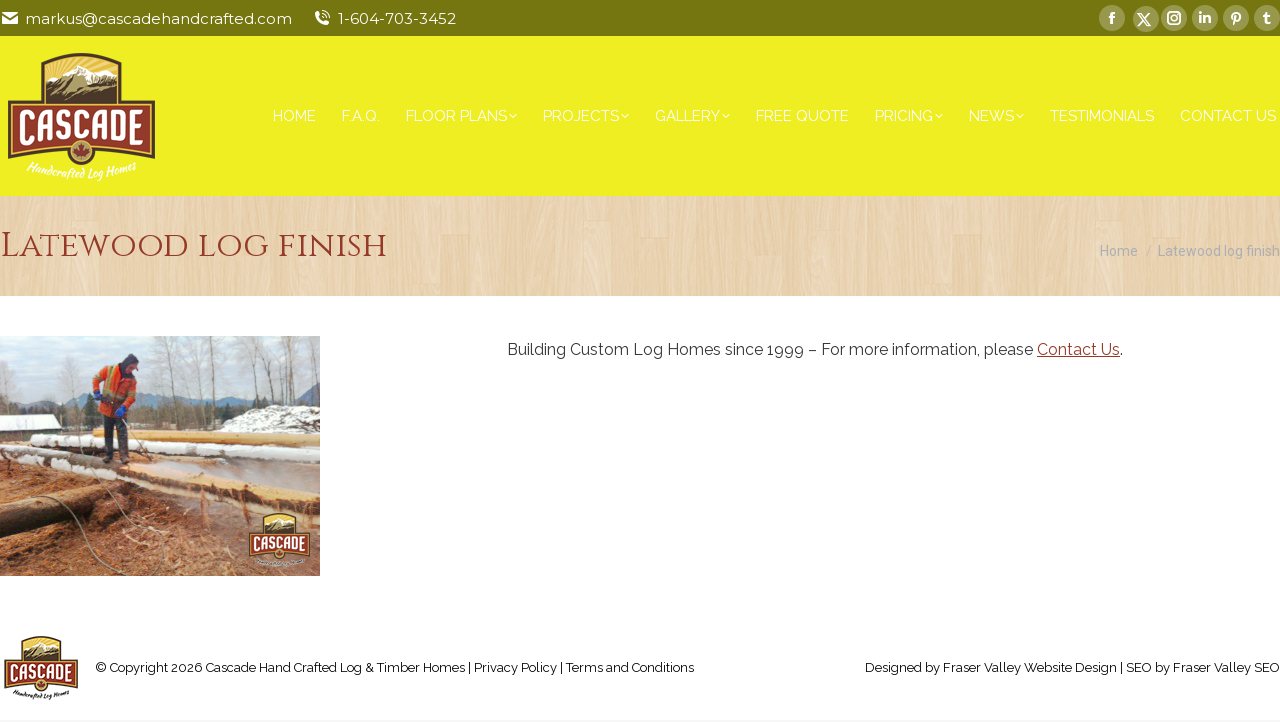

--- FILE ---
content_type: text/html; charset=UTF-8
request_url: https://www.cascadehandcrafted.com/dt_gallery/late-wood-logs/attachment/latewood-finish-9/
body_size: 91080
content:
<!DOCTYPE html>
<!--[if !(IE 6) | !(IE 7) | !(IE 8)  ]><!-->
<html lang="en-US" class="no-js">
<!--<![endif]-->
<head>
	<meta charset="UTF-8" />
				<meta name="viewport" content="width=device-width, initial-scale=1, maximum-scale=1, user-scalable=0"/>
			<meta name="theme-color" content="#953a28"/>	<link rel="profile" href="https://gmpg.org/xfn/11" />
	<meta name='robots' content='index, follow, max-image-preview:large, max-snippet:-1, max-video-preview:-1' />

	<!-- This site is optimized with the Yoast SEO Premium plugin v26.8 (Yoast SEO v26.8) - https://yoast.com/product/yoast-seo-premium-wordpress/ -->
	<title>Latewood log finish - Cascade Handcrafted Log Homes</title>
	<link rel="canonical" href="https://www.cascadehandcrafted.com/dt_gallery/late-wood-logs/attachment/latewood-finish-9/" />
	<meta property="og:locale" content="en_US" />
	<meta property="og:type" content="article" />
	<meta property="og:title" content="Latewood log finish - Cascade Handcrafted Log Homes" />
	<meta property="og:description" content="Building Custom Log Homes since 1999 &#8211; For more information, please Contact Us." />
	<meta property="og:url" content="https://www.cascadehandcrafted.com/dt_gallery/late-wood-logs/attachment/latewood-finish-9/" />
	<meta property="og:site_name" content="Cascade Handcrafted Log Homes" />
	<meta property="article:publisher" content="https://www.facebook.com/CascadeHandcrafted" />
	<meta property="article:modified_time" content="2024-07-16T00:43:38+00:00" />
	<meta property="og:image" content="https://www.cascadehandcrafted.com/dt_gallery/late-wood-logs/attachment/latewood-finish-9" />
	<meta property="og:image:width" content="320" />
	<meta property="og:image:height" content="240" />
	<meta property="og:image:type" content="image/jpeg" />
	<meta name="twitter:card" content="summary_large_image" />
	<meta name="twitter:site" content="@BCLogHomes" />
	<script type="application/ld+json" class="yoast-schema-graph">{"@context":"https://schema.org","@graph":[{"@type":"WebPage","@id":"https://www.cascadehandcrafted.com/dt_gallery/late-wood-logs/attachment/latewood-finish-9/","url":"https://www.cascadehandcrafted.com/dt_gallery/late-wood-logs/attachment/latewood-finish-9/","name":"Latewood log finish - Cascade Handcrafted Log Homes","isPartOf":{"@id":"https://www.cascadehandcrafted.com/#website"},"primaryImageOfPage":{"@id":"https://www.cascadehandcrafted.com/dt_gallery/late-wood-logs/attachment/latewood-finish-9/#primaryimage"},"image":{"@id":"https://www.cascadehandcrafted.com/dt_gallery/late-wood-logs/attachment/latewood-finish-9/#primaryimage"},"thumbnailUrl":"https://www.cascadehandcrafted.com/wp-content/uploads/2016/01/Latewood-finish-9.jpg","datePublished":"2016-01-12T22:01:41+00:00","dateModified":"2024-07-16T00:43:38+00:00","breadcrumb":{"@id":"https://www.cascadehandcrafted.com/dt_gallery/late-wood-logs/attachment/latewood-finish-9/#breadcrumb"},"inLanguage":"en-US","potentialAction":[{"@type":"ReadAction","target":["https://www.cascadehandcrafted.com/dt_gallery/late-wood-logs/attachment/latewood-finish-9/"]}]},{"@type":"ImageObject","inLanguage":"en-US","@id":"https://www.cascadehandcrafted.com/dt_gallery/late-wood-logs/attachment/latewood-finish-9/#primaryimage","url":"https://www.cascadehandcrafted.com/wp-content/uploads/2016/01/Latewood-finish-9.jpg","contentUrl":"https://www.cascadehandcrafted.com/wp-content/uploads/2016/01/Latewood-finish-9.jpg","width":320,"height":240,"caption":"Latewood log finish"},{"@type":"BreadcrumbList","@id":"https://www.cascadehandcrafted.com/dt_gallery/late-wood-logs/attachment/latewood-finish-9/#breadcrumb","itemListElement":[{"@type":"ListItem","position":1,"name":"Home","item":"https://www.cascadehandcrafted.com/"},{"@type":"ListItem","position":2,"name":"Late Wood Logs","item":"https://www.cascadehandcrafted.com/dt_gallery/late-wood-logs/"},{"@type":"ListItem","position":3,"name":"Latewood log finish"}]},{"@type":"WebSite","@id":"https://www.cascadehandcrafted.com/#website","url":"https://www.cascadehandcrafted.com/","name":"Cascade Handcrafted Log & Timber Frame Homes","description":"","publisher":{"@id":"https://www.cascadehandcrafted.com/#organization"},"potentialAction":[{"@type":"SearchAction","target":{"@type":"EntryPoint","urlTemplate":"https://www.cascadehandcrafted.com/?s={search_term_string}"},"query-input":{"@type":"PropertyValueSpecification","valueRequired":true,"valueName":"search_term_string"}}],"inLanguage":"en-US"},{"@type":"Organization","@id":"https://www.cascadehandcrafted.com/#organization","name":"Cascade Handcrafted Log & Timber Frame Homes","url":"https://www.cascadehandcrafted.com/","logo":{"@type":"ImageObject","inLanguage":"en-US","@id":"https://www.cascadehandcrafted.com/#/schema/logo/image/","url":"https://www.cascadehandcrafted.com/wp-content/uploads/2017/07/cascade-hand-crafted-logo-g.jpg","contentUrl":"https://www.cascadehandcrafted.com/wp-content/uploads/2017/07/cascade-hand-crafted-logo-g.jpg","width":250,"height":250,"caption":"Cascade Handcrafted Log & Timber Frame Homes"},"image":{"@id":"https://www.cascadehandcrafted.com/#/schema/logo/image/"},"sameAs":["https://www.facebook.com/CascadeHandcrafted","https://x.com/BCLogHomes","https://www.instagram.com/cascadehandcrafted/","https://www.linkedin.com/company/cascade-handcrafted-log-homes/","https://www.pinterest.ca/cascadeloghomes/","https://www.youtube.com/channel/UCGyPFfatJj7QZ8c1jWNKyhw","https://www.threads.com/@cascadehandcrafted","https://www.tumblr.com/blog/handcraftedloghomes"]}]}</script>
	<!-- / Yoast SEO Premium plugin. -->


<link rel='dns-prefetch' href='//fonts.googleapis.com' />
<link rel="alternate" type="application/rss+xml" title="Cascade Handcrafted Log Homes &raquo; Feed" href="https://www.cascadehandcrafted.com/feed/" />
<link rel="alternate" type="application/rss+xml" title="Cascade Handcrafted Log Homes &raquo; Comments Feed" href="https://www.cascadehandcrafted.com/comments/feed/" />
<link rel="alternate" type="application/rss+xml" title="Cascade Handcrafted Log Homes &raquo; Latewood log finish Comments Feed" href="https://www.cascadehandcrafted.com/dt_gallery/late-wood-logs/attachment/latewood-finish-9/feed/" />
<link rel="alternate" title="oEmbed (JSON)" type="application/json+oembed" href="https://www.cascadehandcrafted.com/wp-json/oembed/1.0/embed?url=https%3A%2F%2Fwww.cascadehandcrafted.com%2Fdt_gallery%2Flate-wood-logs%2Fattachment%2Flatewood-finish-9%2F" />
<link rel="alternate" title="oEmbed (XML)" type="text/xml+oembed" href="https://www.cascadehandcrafted.com/wp-json/oembed/1.0/embed?url=https%3A%2F%2Fwww.cascadehandcrafted.com%2Fdt_gallery%2Flate-wood-logs%2Fattachment%2Flatewood-finish-9%2F&#038;format=xml" />
<style id='wp-img-auto-sizes-contain-inline-css'>
img:is([sizes=auto i],[sizes^="auto," i]){contain-intrinsic-size:3000px 1500px}
/*# sourceURL=wp-img-auto-sizes-contain-inline-css */
</style>
<link rel='stylesheet' id='formidable-css' href='https://www.cascadehandcrafted.com/wp-content/plugins/formidable/css/formidableforms.css?ver=1161944' media='all' />
<link rel='stylesheet' id='dashicons-css' href='https://www.cascadehandcrafted.com/wp-includes/css/dashicons.min.css?ver=c82e60feaec4c51f237c22bb7c5c1b45' media='all' />
<link rel='stylesheet' id='wp-jquery-ui-dialog-css' href='https://www.cascadehandcrafted.com/wp-includes/css/jquery-ui-dialog.min.css?ver=c82e60feaec4c51f237c22bb7c5c1b45' media='all' />
<style id='wp-emoji-styles-inline-css'>

	img.wp-smiley, img.emoji {
		display: inline !important;
		border: none !important;
		box-shadow: none !important;
		height: 1em !important;
		width: 1em !important;
		margin: 0 0.07em !important;
		vertical-align: -0.1em !important;
		background: none !important;
		padding: 0 !important;
	}
/*# sourceURL=wp-emoji-styles-inline-css */
</style>
<style id='wp-block-library-inline-css'>
:root{--wp-block-synced-color:#7a00df;--wp-block-synced-color--rgb:122,0,223;--wp-bound-block-color:var(--wp-block-synced-color);--wp-editor-canvas-background:#ddd;--wp-admin-theme-color:#007cba;--wp-admin-theme-color--rgb:0,124,186;--wp-admin-theme-color-darker-10:#006ba1;--wp-admin-theme-color-darker-10--rgb:0,107,160.5;--wp-admin-theme-color-darker-20:#005a87;--wp-admin-theme-color-darker-20--rgb:0,90,135;--wp-admin-border-width-focus:2px}@media (min-resolution:192dpi){:root{--wp-admin-border-width-focus:1.5px}}.wp-element-button{cursor:pointer}:root .has-very-light-gray-background-color{background-color:#eee}:root .has-very-dark-gray-background-color{background-color:#313131}:root .has-very-light-gray-color{color:#eee}:root .has-very-dark-gray-color{color:#313131}:root .has-vivid-green-cyan-to-vivid-cyan-blue-gradient-background{background:linear-gradient(135deg,#00d084,#0693e3)}:root .has-purple-crush-gradient-background{background:linear-gradient(135deg,#34e2e4,#4721fb 50%,#ab1dfe)}:root .has-hazy-dawn-gradient-background{background:linear-gradient(135deg,#faaca8,#dad0ec)}:root .has-subdued-olive-gradient-background{background:linear-gradient(135deg,#fafae1,#67a671)}:root .has-atomic-cream-gradient-background{background:linear-gradient(135deg,#fdd79a,#004a59)}:root .has-nightshade-gradient-background{background:linear-gradient(135deg,#330968,#31cdcf)}:root .has-midnight-gradient-background{background:linear-gradient(135deg,#020381,#2874fc)}:root{--wp--preset--font-size--normal:16px;--wp--preset--font-size--huge:42px}.has-regular-font-size{font-size:1em}.has-larger-font-size{font-size:2.625em}.has-normal-font-size{font-size:var(--wp--preset--font-size--normal)}.has-huge-font-size{font-size:var(--wp--preset--font-size--huge)}.has-text-align-center{text-align:center}.has-text-align-left{text-align:left}.has-text-align-right{text-align:right}.has-fit-text{white-space:nowrap!important}#end-resizable-editor-section{display:none}.aligncenter{clear:both}.items-justified-left{justify-content:flex-start}.items-justified-center{justify-content:center}.items-justified-right{justify-content:flex-end}.items-justified-space-between{justify-content:space-between}.screen-reader-text{border:0;clip-path:inset(50%);height:1px;margin:-1px;overflow:hidden;padding:0;position:absolute;width:1px;word-wrap:normal!important}.screen-reader-text:focus{background-color:#ddd;clip-path:none;color:#444;display:block;font-size:1em;height:auto;left:5px;line-height:normal;padding:15px 23px 14px;text-decoration:none;top:5px;width:auto;z-index:100000}html :where(.has-border-color){border-style:solid}html :where([style*=border-top-color]){border-top-style:solid}html :where([style*=border-right-color]){border-right-style:solid}html :where([style*=border-bottom-color]){border-bottom-style:solid}html :where([style*=border-left-color]){border-left-style:solid}html :where([style*=border-width]){border-style:solid}html :where([style*=border-top-width]){border-top-style:solid}html :where([style*=border-right-width]){border-right-style:solid}html :where([style*=border-bottom-width]){border-bottom-style:solid}html :where([style*=border-left-width]){border-left-style:solid}html :where(img[class*=wp-image-]){height:auto;max-width:100%}:where(figure){margin:0 0 1em}html :where(.is-position-sticky){--wp-admin--admin-bar--position-offset:var(--wp-admin--admin-bar--height,0px)}@media screen and (max-width:600px){html :where(.is-position-sticky){--wp-admin--admin-bar--position-offset:0px}}

/*# sourceURL=wp-block-library-inline-css */
</style><style id='global-styles-inline-css'>
:root{--wp--preset--aspect-ratio--square: 1;--wp--preset--aspect-ratio--4-3: 4/3;--wp--preset--aspect-ratio--3-4: 3/4;--wp--preset--aspect-ratio--3-2: 3/2;--wp--preset--aspect-ratio--2-3: 2/3;--wp--preset--aspect-ratio--16-9: 16/9;--wp--preset--aspect-ratio--9-16: 9/16;--wp--preset--color--black: #000000;--wp--preset--color--cyan-bluish-gray: #abb8c3;--wp--preset--color--white: #FFF;--wp--preset--color--pale-pink: #f78da7;--wp--preset--color--vivid-red: #cf2e2e;--wp--preset--color--luminous-vivid-orange: #ff6900;--wp--preset--color--luminous-vivid-amber: #fcb900;--wp--preset--color--light-green-cyan: #7bdcb5;--wp--preset--color--vivid-green-cyan: #00d084;--wp--preset--color--pale-cyan-blue: #8ed1fc;--wp--preset--color--vivid-cyan-blue: #0693e3;--wp--preset--color--vivid-purple: #9b51e0;--wp--preset--color--accent: #953a28;--wp--preset--color--dark-gray: #111;--wp--preset--color--light-gray: #767676;--wp--preset--gradient--vivid-cyan-blue-to-vivid-purple: linear-gradient(135deg,rgb(6,147,227) 0%,rgb(155,81,224) 100%);--wp--preset--gradient--light-green-cyan-to-vivid-green-cyan: linear-gradient(135deg,rgb(122,220,180) 0%,rgb(0,208,130) 100%);--wp--preset--gradient--luminous-vivid-amber-to-luminous-vivid-orange: linear-gradient(135deg,rgb(252,185,0) 0%,rgb(255,105,0) 100%);--wp--preset--gradient--luminous-vivid-orange-to-vivid-red: linear-gradient(135deg,rgb(255,105,0) 0%,rgb(207,46,46) 100%);--wp--preset--gradient--very-light-gray-to-cyan-bluish-gray: linear-gradient(135deg,rgb(238,238,238) 0%,rgb(169,184,195) 100%);--wp--preset--gradient--cool-to-warm-spectrum: linear-gradient(135deg,rgb(74,234,220) 0%,rgb(151,120,209) 20%,rgb(207,42,186) 40%,rgb(238,44,130) 60%,rgb(251,105,98) 80%,rgb(254,248,76) 100%);--wp--preset--gradient--blush-light-purple: linear-gradient(135deg,rgb(255,206,236) 0%,rgb(152,150,240) 100%);--wp--preset--gradient--blush-bordeaux: linear-gradient(135deg,rgb(254,205,165) 0%,rgb(254,45,45) 50%,rgb(107,0,62) 100%);--wp--preset--gradient--luminous-dusk: linear-gradient(135deg,rgb(255,203,112) 0%,rgb(199,81,192) 50%,rgb(65,88,208) 100%);--wp--preset--gradient--pale-ocean: linear-gradient(135deg,rgb(255,245,203) 0%,rgb(182,227,212) 50%,rgb(51,167,181) 100%);--wp--preset--gradient--electric-grass: linear-gradient(135deg,rgb(202,248,128) 0%,rgb(113,206,126) 100%);--wp--preset--gradient--midnight: linear-gradient(135deg,rgb(2,3,129) 0%,rgb(40,116,252) 100%);--wp--preset--font-size--small: 13px;--wp--preset--font-size--medium: 20px;--wp--preset--font-size--large: 36px;--wp--preset--font-size--x-large: 42px;--wp--preset--spacing--20: 0.44rem;--wp--preset--spacing--30: 0.67rem;--wp--preset--spacing--40: 1rem;--wp--preset--spacing--50: 1.5rem;--wp--preset--spacing--60: 2.25rem;--wp--preset--spacing--70: 3.38rem;--wp--preset--spacing--80: 5.06rem;--wp--preset--shadow--natural: 6px 6px 9px rgba(0, 0, 0, 0.2);--wp--preset--shadow--deep: 12px 12px 50px rgba(0, 0, 0, 0.4);--wp--preset--shadow--sharp: 6px 6px 0px rgba(0, 0, 0, 0.2);--wp--preset--shadow--outlined: 6px 6px 0px -3px rgb(255, 255, 255), 6px 6px rgb(0, 0, 0);--wp--preset--shadow--crisp: 6px 6px 0px rgb(0, 0, 0);}:where(.is-layout-flex){gap: 0.5em;}:where(.is-layout-grid){gap: 0.5em;}body .is-layout-flex{display: flex;}.is-layout-flex{flex-wrap: wrap;align-items: center;}.is-layout-flex > :is(*, div){margin: 0;}body .is-layout-grid{display: grid;}.is-layout-grid > :is(*, div){margin: 0;}:where(.wp-block-columns.is-layout-flex){gap: 2em;}:where(.wp-block-columns.is-layout-grid){gap: 2em;}:where(.wp-block-post-template.is-layout-flex){gap: 1.25em;}:where(.wp-block-post-template.is-layout-grid){gap: 1.25em;}.has-black-color{color: var(--wp--preset--color--black) !important;}.has-cyan-bluish-gray-color{color: var(--wp--preset--color--cyan-bluish-gray) !important;}.has-white-color{color: var(--wp--preset--color--white) !important;}.has-pale-pink-color{color: var(--wp--preset--color--pale-pink) !important;}.has-vivid-red-color{color: var(--wp--preset--color--vivid-red) !important;}.has-luminous-vivid-orange-color{color: var(--wp--preset--color--luminous-vivid-orange) !important;}.has-luminous-vivid-amber-color{color: var(--wp--preset--color--luminous-vivid-amber) !important;}.has-light-green-cyan-color{color: var(--wp--preset--color--light-green-cyan) !important;}.has-vivid-green-cyan-color{color: var(--wp--preset--color--vivid-green-cyan) !important;}.has-pale-cyan-blue-color{color: var(--wp--preset--color--pale-cyan-blue) !important;}.has-vivid-cyan-blue-color{color: var(--wp--preset--color--vivid-cyan-blue) !important;}.has-vivid-purple-color{color: var(--wp--preset--color--vivid-purple) !important;}.has-black-background-color{background-color: var(--wp--preset--color--black) !important;}.has-cyan-bluish-gray-background-color{background-color: var(--wp--preset--color--cyan-bluish-gray) !important;}.has-white-background-color{background-color: var(--wp--preset--color--white) !important;}.has-pale-pink-background-color{background-color: var(--wp--preset--color--pale-pink) !important;}.has-vivid-red-background-color{background-color: var(--wp--preset--color--vivid-red) !important;}.has-luminous-vivid-orange-background-color{background-color: var(--wp--preset--color--luminous-vivid-orange) !important;}.has-luminous-vivid-amber-background-color{background-color: var(--wp--preset--color--luminous-vivid-amber) !important;}.has-light-green-cyan-background-color{background-color: var(--wp--preset--color--light-green-cyan) !important;}.has-vivid-green-cyan-background-color{background-color: var(--wp--preset--color--vivid-green-cyan) !important;}.has-pale-cyan-blue-background-color{background-color: var(--wp--preset--color--pale-cyan-blue) !important;}.has-vivid-cyan-blue-background-color{background-color: var(--wp--preset--color--vivid-cyan-blue) !important;}.has-vivid-purple-background-color{background-color: var(--wp--preset--color--vivid-purple) !important;}.has-black-border-color{border-color: var(--wp--preset--color--black) !important;}.has-cyan-bluish-gray-border-color{border-color: var(--wp--preset--color--cyan-bluish-gray) !important;}.has-white-border-color{border-color: var(--wp--preset--color--white) !important;}.has-pale-pink-border-color{border-color: var(--wp--preset--color--pale-pink) !important;}.has-vivid-red-border-color{border-color: var(--wp--preset--color--vivid-red) !important;}.has-luminous-vivid-orange-border-color{border-color: var(--wp--preset--color--luminous-vivid-orange) !important;}.has-luminous-vivid-amber-border-color{border-color: var(--wp--preset--color--luminous-vivid-amber) !important;}.has-light-green-cyan-border-color{border-color: var(--wp--preset--color--light-green-cyan) !important;}.has-vivid-green-cyan-border-color{border-color: var(--wp--preset--color--vivid-green-cyan) !important;}.has-pale-cyan-blue-border-color{border-color: var(--wp--preset--color--pale-cyan-blue) !important;}.has-vivid-cyan-blue-border-color{border-color: var(--wp--preset--color--vivid-cyan-blue) !important;}.has-vivid-purple-border-color{border-color: var(--wp--preset--color--vivid-purple) !important;}.has-vivid-cyan-blue-to-vivid-purple-gradient-background{background: var(--wp--preset--gradient--vivid-cyan-blue-to-vivid-purple) !important;}.has-light-green-cyan-to-vivid-green-cyan-gradient-background{background: var(--wp--preset--gradient--light-green-cyan-to-vivid-green-cyan) !important;}.has-luminous-vivid-amber-to-luminous-vivid-orange-gradient-background{background: var(--wp--preset--gradient--luminous-vivid-amber-to-luminous-vivid-orange) !important;}.has-luminous-vivid-orange-to-vivid-red-gradient-background{background: var(--wp--preset--gradient--luminous-vivid-orange-to-vivid-red) !important;}.has-very-light-gray-to-cyan-bluish-gray-gradient-background{background: var(--wp--preset--gradient--very-light-gray-to-cyan-bluish-gray) !important;}.has-cool-to-warm-spectrum-gradient-background{background: var(--wp--preset--gradient--cool-to-warm-spectrum) !important;}.has-blush-light-purple-gradient-background{background: var(--wp--preset--gradient--blush-light-purple) !important;}.has-blush-bordeaux-gradient-background{background: var(--wp--preset--gradient--blush-bordeaux) !important;}.has-luminous-dusk-gradient-background{background: var(--wp--preset--gradient--luminous-dusk) !important;}.has-pale-ocean-gradient-background{background: var(--wp--preset--gradient--pale-ocean) !important;}.has-electric-grass-gradient-background{background: var(--wp--preset--gradient--electric-grass) !important;}.has-midnight-gradient-background{background: var(--wp--preset--gradient--midnight) !important;}.has-small-font-size{font-size: var(--wp--preset--font-size--small) !important;}.has-medium-font-size{font-size: var(--wp--preset--font-size--medium) !important;}.has-large-font-size{font-size: var(--wp--preset--font-size--large) !important;}.has-x-large-font-size{font-size: var(--wp--preset--font-size--x-large) !important;}
/*# sourceURL=global-styles-inline-css */
</style>

<style id='classic-theme-styles-inline-css'>
/*! This file is auto-generated */
.wp-block-button__link{color:#fff;background-color:#32373c;border-radius:9999px;box-shadow:none;text-decoration:none;padding:calc(.667em + 2px) calc(1.333em + 2px);font-size:1.125em}.wp-block-file__button{background:#32373c;color:#fff;text-decoration:none}
/*# sourceURL=/wp-includes/css/classic-themes.min.css */
</style>
<link rel='stylesheet' id='style-css' href='https://www.cascadehandcrafted.com/wp-content/plugins/dt-x-twitter-icon//style.css?ver=c82e60feaec4c51f237c22bb7c5c1b45' media='all' />
<link rel='stylesheet' id='easy_author_image-css' href='https://www.cascadehandcrafted.com/wp-content/plugins/easy-author-image/css/easy-author-image.css?ver=c82e60feaec4c51f237c22bb7c5c1b45' media='all' />
<link rel='stylesheet' id='foobox-free-min-css' href='https://www.cascadehandcrafted.com/wp-content/plugins/foobox-image-lightbox/free/css/foobox.free.min.css?ver=2.7.35' media='all' />
<link rel='stylesheet' id='the7-font-css' href='https://www.cascadehandcrafted.com/wp-content/themes/dt-the7/fonts/icomoon-the7-font/icomoon-the7-font.min.css?ver=14.2.0' media='all' />
<link rel='stylesheet' id='the7-awesome-fonts-css' href='https://www.cascadehandcrafted.com/wp-content/themes/dt-the7/fonts/FontAwesome/css/all.min.css?ver=14.2.0' media='all' />
<link rel='stylesheet' id='the7-Defaults-css' href='https://www.cascadehandcrafted.com/wp-content/uploads/smile_fonts/Defaults/Defaults.css?ver=c82e60feaec4c51f237c22bb7c5c1b45' media='all' />
<link rel='stylesheet' id='the7-fontello-css' href='https://www.cascadehandcrafted.com/wp-content/themes/dt-the7/fonts/fontello/css/fontello.min.css?ver=14.2.0' media='all' />
<link rel='stylesheet' id='vc_plugin_table_style_css-css' href='https://www.cascadehandcrafted.com/wp-content/plugins/easy-tables-vc/assets/css/style.min.css?ver=2.0.1' media='all' />
<link rel='stylesheet' id='vc_plugin_themes_css-css' href='https://www.cascadehandcrafted.com/wp-content/plugins/easy-tables-vc/assets/css/themes.min.css?ver=2.0.1' media='all' />
<link rel='stylesheet' id='dt-web-fonts-css' href='https://fonts.googleapis.com/css?family=Montserrat:400,600,700%7CRoboto:400,600,700%7CRaleway:400,500,600,700%7CCinzel:400,600,700' media='all' />
<link rel='stylesheet' id='dt-main-css' href='https://www.cascadehandcrafted.com/wp-content/themes/dt-the7/css/main.min.css?ver=14.2.0' media='all' />
<style id='dt-main-inline-css'>
body #load {
  display: block;
  height: 100%;
  overflow: hidden;
  position: fixed;
  width: 100%;
  z-index: 9901;
  opacity: 1;
  visibility: visible;
  transition: all .35s ease-out;
}
.load-wrap {
  width: 100%;
  height: 100%;
  background-position: center center;
  background-repeat: no-repeat;
  text-align: center;
  display: -ms-flexbox;
  display: -ms-flex;
  display: flex;
  -ms-align-items: center;
  -ms-flex-align: center;
  align-items: center;
  -ms-flex-flow: column wrap;
  flex-flow: column wrap;
  -ms-flex-pack: center;
  -ms-justify-content: center;
  justify-content: center;
}
.load-wrap > svg {
  position: absolute;
  top: 50%;
  left: 50%;
  transform: translate(-50%,-50%);
}
#load {
  background: var(--the7-elementor-beautiful-loading-bg,#ffffff);
  --the7-beautiful-spinner-color2: var(--the7-beautiful-spinner-color,rgba(51,51,51,0.25));
}

/*# sourceURL=dt-main-inline-css */
</style>
<link rel='stylesheet' id='the7-custom-scrollbar-css' href='https://www.cascadehandcrafted.com/wp-content/themes/dt-the7/lib/custom-scrollbar/custom-scrollbar.min.css?ver=14.2.0' media='all' />
<link rel='stylesheet' id='the7-wpbakery-css' href='https://www.cascadehandcrafted.com/wp-content/themes/dt-the7/css/wpbakery.min.css?ver=14.2.0' media='all' />
<link rel='stylesheet' id='the7-core-css' href='https://www.cascadehandcrafted.com/wp-content/plugins/dt-the7-core/assets/css/post-type.min.css?ver=2.7.12' media='all' />
<link rel='stylesheet' id='the7-css-vars-css' href='https://www.cascadehandcrafted.com/wp-content/uploads/the7-css/css-vars.css?ver=bf96ec5e90ef' media='all' />
<link rel='stylesheet' id='dt-custom-css' href='https://www.cascadehandcrafted.com/wp-content/uploads/the7-css/custom.css?ver=bf96ec5e90ef' media='all' />
<link rel='stylesheet' id='dt-media-css' href='https://www.cascadehandcrafted.com/wp-content/uploads/the7-css/media.css?ver=bf96ec5e90ef' media='all' />
<link rel='stylesheet' id='the7-mega-menu-css' href='https://www.cascadehandcrafted.com/wp-content/uploads/the7-css/mega-menu.css?ver=bf96ec5e90ef' media='all' />
<link rel='stylesheet' id='the7-elements-albums-portfolio-css' href='https://www.cascadehandcrafted.com/wp-content/uploads/the7-css/the7-elements-albums-portfolio.css?ver=bf96ec5e90ef' media='all' />
<link rel='stylesheet' id='the7-elements-css' href='https://www.cascadehandcrafted.com/wp-content/uploads/the7-css/post-type-dynamic.css?ver=bf96ec5e90ef' media='all' />
<script src="https://www.cascadehandcrafted.com/wp-includes/js/jquery/jquery.min.js?ver=3.7.1" id="jquery-core-js"></script>
<script src="https://www.cascadehandcrafted.com/wp-includes/js/jquery/jquery-migrate.min.js?ver=3.4.1" id="jquery-migrate-js"></script>
<script src="//www.cascadehandcrafted.com/wp-content/plugins/revslider/sr6/assets/js/rbtools.min.js?ver=6.7.40" async id="tp-tools-js"></script>
<script src="//www.cascadehandcrafted.com/wp-content/plugins/revslider/sr6/assets/js/rs6.min.js?ver=6.7.39" async id="revmin-js"></script>
<script id="dt-above-fold-js-extra">
var dtLocal = {"themeUrl":"https://www.cascadehandcrafted.com/wp-content/themes/dt-the7","passText":"To view this protected post, enter the password below:","moreButtonText":{"loading":"Loading...","loadMore":"Load more"},"postID":"1896","ajaxurl":"https://www.cascadehandcrafted.com/wp-admin/admin-ajax.php","REST":{"baseUrl":"https://www.cascadehandcrafted.com/wp-json/the7/v1","endpoints":{"sendMail":"/send-mail"}},"contactMessages":{"required":"One or more fields have an error. Please check and try again.","terms":"Please accept the privacy policy.","fillTheCaptchaError":"Please, fill the captcha."},"captchaSiteKey":"","ajaxNonce":"5d8cd44437","pageData":"","themeSettings":{"smoothScroll":"off","lazyLoading":false,"desktopHeader":{"height":160},"ToggleCaptionEnabled":"disabled","ToggleCaption":"Navigation","floatingHeader":{"showAfter":94,"showMenu":true,"height":86,"logo":{"showLogo":true,"html":"\u003Cimg class=\" preload-me\" src=\"https://www.cascadehandcrafted.com/wp-content/uploads/2015/04/Cascade-Log-Homes-Small-Logo.png\" srcset=\"https://www.cascadehandcrafted.com/wp-content/uploads/2015/04/Cascade-Log-Homes-Small-Logo.png 83w, https://www.cascadehandcrafted.com/wp-content/uploads/2015/04/Cascade-Log-Homes-Small-Logo.png 83w\" width=\"83\" height=\"70\"   sizes=\"83px\" alt=\"Cascade Handcrafted Log Homes\" /\u003E","url":"https://www.cascadehandcrafted.com/"}},"topLine":{"floatingTopLine":{"logo":{"showLogo":false,"html":""}}},"mobileHeader":{"firstSwitchPoint":992,"secondSwitchPoint":778,"firstSwitchPointHeight":60,"secondSwitchPointHeight":60,"mobileToggleCaptionEnabled":"left","mobileToggleCaption":"Menu"},"stickyMobileHeaderFirstSwitch":{"logo":{"html":"\u003Cimg class=\" preload-me\" src=\"https://www.cascadehandcrafted.com/wp-content/uploads/2015/04/Cascade-Log-Homes-Small-Logo.png\" srcset=\"https://www.cascadehandcrafted.com/wp-content/uploads/2015/04/Cascade-Log-Homes-Small-Logo.png 83w, https://www.cascadehandcrafted.com/wp-content/uploads/2015/04/Cascade-Log-Homes-Small-Logo.png 83w\" width=\"83\" height=\"70\"   sizes=\"83px\" alt=\"Cascade Handcrafted Log Homes\" /\u003E"}},"stickyMobileHeaderSecondSwitch":{"logo":{"html":"\u003Cimg class=\" preload-me\" src=\"https://www.cascadehandcrafted.com/wp-content/uploads/2015/04/Cascade-Log-Homes-Small-Logo.png\" srcset=\"https://www.cascadehandcrafted.com/wp-content/uploads/2015/04/Cascade-Log-Homes-Small-Logo.png 83w, https://www.cascadehandcrafted.com/wp-content/uploads/2015/04/Cascade-Log-Homes-Small-Logo.png 83w\" width=\"83\" height=\"70\"   sizes=\"83px\" alt=\"Cascade Handcrafted Log Homes\" /\u003E"}},"sidebar":{"switchPoint":992},"boxedWidth":"1280px"},"VCMobileScreenWidth":"768"};
var dtShare = {"shareButtonText":{"facebook":"Share on Facebook","twitter":"Share on X","pinterest":"Pin it","linkedin":"Share on Linkedin","whatsapp":"Share on Whatsapp"},"overlayOpacity":"85"};
//# sourceURL=dt-above-fold-js-extra
</script>
<script src="https://www.cascadehandcrafted.com/wp-content/themes/dt-the7/js/above-the-fold.min.js?ver=14.2.0" id="dt-above-fold-js"></script>
<script id="foobox-free-min-js-before">
/* Run FooBox FREE (v2.7.35) */
var FOOBOX = window.FOOBOX = {
	ready: true,
	disableOthers: false,
	o: {wordpress: { enabled: true }, countMessage:'image %index of %total', captions: { dataTitle: ["captionTitle","title"], dataDesc: ["captionDesc","description"] }, rel: '', excludes:'.fbx-link,.nofoobox,.nolightbox,a[href*="pinterest.com/pin/create/button/"]', affiliate : { enabled: false }},
	selectors: [
		".foogallery-container.foogallery-lightbox-foobox", ".foogallery-container.foogallery-lightbox-foobox-free", ".gallery", ".wp-block-gallery", ".wp-caption", ".wp-block-image", "a:has(img[class*=wp-image-])", ".foobox"
	],
	pre: function( $ ){
		// Custom JavaScript (Pre)
		
	},
	post: function( $ ){
		// Custom JavaScript (Post)
		
		// Custom Captions Code
		
	},
	custom: function( $ ){
		// Custom Extra JS
		
	}
};
//# sourceURL=foobox-free-min-js-before
</script>
<script src="https://www.cascadehandcrafted.com/wp-content/plugins/foobox-image-lightbox/free/js/foobox.free.min.js?ver=2.7.35" id="foobox-free-min-js"></script>
<script></script><link rel="https://api.w.org/" href="https://www.cascadehandcrafted.com/wp-json/" /><link rel="alternate" title="JSON" type="application/json" href="https://www.cascadehandcrafted.com/wp-json/wp/v2/media/1896" /><link rel="EditURI" type="application/rsd+xml" title="RSD" href="https://www.cascadehandcrafted.com/xmlrpc.php?rsd" />
<script>document.documentElement.className += " js";</script>
<meta name="generator" content="Powered by WPBakery Page Builder - drag and drop page builder for WordPress."/>
<meta name="generator" content="Powered by Slider Revolution 6.7.39 - responsive, Mobile-Friendly Slider Plugin for WordPress with comfortable drag and drop interface." />
<script type="text/javascript" id="the7-loader-script">
document.addEventListener("DOMContentLoaded", function(event) {
	var load = document.getElementById("load");
	if(!load.classList.contains('loader-removed')){
		var removeLoading = setTimeout(function() {
			load.className += " loader-removed";
		}, 300);
	}
});
</script>
		<link rel="icon" href="https://www.cascadehandcrafted.com/wp-content/uploads/2020/10/CHC-16x16-1.png" type="image/png" sizes="16x16"/><link rel="icon" href="https://www.cascadehandcrafted.com/wp-content/uploads/2020/10/CHC-32x32-1.png" type="image/png" sizes="32x32"/><script>function setREVStartSize(e){
			//window.requestAnimationFrame(function() {
				window.RSIW = window.RSIW===undefined ? window.innerWidth : window.RSIW;
				window.RSIH = window.RSIH===undefined ? window.innerHeight : window.RSIH;
				try {
					var pw = document.getElementById(e.c).parentNode.offsetWidth,
						newh;
					pw = pw===0 || isNaN(pw) || (e.l=="fullwidth" || e.layout=="fullwidth") ? window.RSIW : pw;
					e.tabw = e.tabw===undefined ? 0 : parseInt(e.tabw);
					e.thumbw = e.thumbw===undefined ? 0 : parseInt(e.thumbw);
					e.tabh = e.tabh===undefined ? 0 : parseInt(e.tabh);
					e.thumbh = e.thumbh===undefined ? 0 : parseInt(e.thumbh);
					e.tabhide = e.tabhide===undefined ? 0 : parseInt(e.tabhide);
					e.thumbhide = e.thumbhide===undefined ? 0 : parseInt(e.thumbhide);
					e.mh = e.mh===undefined || e.mh=="" || e.mh==="auto" ? 0 : parseInt(e.mh,0);
					if(e.layout==="fullscreen" || e.l==="fullscreen")
						newh = Math.max(e.mh,window.RSIH);
					else{
						e.gw = Array.isArray(e.gw) ? e.gw : [e.gw];
						for (var i in e.rl) if (e.gw[i]===undefined || e.gw[i]===0) e.gw[i] = e.gw[i-1];
						e.gh = e.el===undefined || e.el==="" || (Array.isArray(e.el) && e.el.length==0)? e.gh : e.el;
						e.gh = Array.isArray(e.gh) ? e.gh : [e.gh];
						for (var i in e.rl) if (e.gh[i]===undefined || e.gh[i]===0) e.gh[i] = e.gh[i-1];
											
						var nl = new Array(e.rl.length),
							ix = 0,
							sl;
						e.tabw = e.tabhide>=pw ? 0 : e.tabw;
						e.thumbw = e.thumbhide>=pw ? 0 : e.thumbw;
						e.tabh = e.tabhide>=pw ? 0 : e.tabh;
						e.thumbh = e.thumbhide>=pw ? 0 : e.thumbh;
						for (var i in e.rl) nl[i] = e.rl[i]<window.RSIW ? 0 : e.rl[i];
						sl = nl[0];
						for (var i in nl) if (sl>nl[i] && nl[i]>0) { sl = nl[i]; ix=i;}
						var m = pw>(e.gw[ix]+e.tabw+e.thumbw) ? 1 : (pw-(e.tabw+e.thumbw)) / (e.gw[ix]);
						newh =  (e.gh[ix] * m) + (e.tabh + e.thumbh);
					}
					var el = document.getElementById(e.c);
					if (el!==null && el) el.style.height = newh+"px";
					el = document.getElementById(e.c+"_wrapper");
					if (el!==null && el) {
						el.style.height = newh+"px";
						el.style.display = "block";
					}
				} catch(e){
					console.log("Failure at Presize of Slider:" + e)
				}
			//});
		  };</script>
<noscript><style> .wpb_animate_when_almost_visible { opacity: 1; }</style></noscript><meta name="msvalidate.01" content="D879F76C1249F5B30AAFD117BD2232AE" />

<script>
  (function(i,s,o,g,r,a,m){i['GoogleAnalyticsObject']=r;i[r]=i[r]||function(){
  (i[r].q=i[r].q||[]).push(arguments)},i[r].l=1*new Date();a=s.createElement(o),
  m=s.getElementsByTagName(o)[0];a.async=1;a.src=g;m.parentNode.insertBefore(a,m)
  })(window,document,'script','//www.google-analytics.com/analytics.js','ga');

  ga('create', 'UA-49502408-1', 'auto');
  ga('send', 'pageview');
</script>
<style id='the7-custom-inline-css' type='text/css'>
.sub-nav .menu-item i.fa,
.sub-nav .menu-item i.fas,
.sub-nav .menu-item i.far,
.sub-nav .menu-item i.fab {
	text-align: center;
	width: 1.25em;
}
.dt-mega-menu .dt-mega-menu-wrap {
    padding-top: 0;
    padding-bottom: 0;
    font-size: 0;
    line-height: 0;
    word-spacing: -4px;
    text-align: left;
    border-radius: 6px;
}
li:not(.dt-mega-menu) .sub-nav {
    width: 240px;
    border-radius: 6px;
}

</style>
<link rel='stylesheet' id='rs-plugin-settings-css' href='//www.cascadehandcrafted.com/wp-content/plugins/revslider/sr6/assets/css/rs6.css?ver=6.7.39' media='all' />
<style id='rs-plugin-settings-inline-css'>
.tp-caption a{color:#ff7302;text-shadow:none;-webkit-transition:all 0.2s ease-out;-moz-transition:all 0.2s ease-out;-o-transition:all 0.2s ease-out;-ms-transition:all 0.2s ease-out}.tp-caption a:hover{color:#ffa902}
/*# sourceURL=rs-plugin-settings-inline-css */
</style>
</head>
<body data-rsssl=1 id="the7-body" class="attachment wp-singular attachment-template-default single single-attachment postid-1896 attachmentid-1896 attachment-jpeg wp-embed-responsive wp-theme-dt-the7 the7-core-ver-2.7.12 transparent dt-responsive-on right-mobile-menu-close-icon ouside-menu-close-icon mobile-hamburger-close-bg-enable mobile-hamburger-close-bg-hover-enable  fade-medium-mobile-menu-close-icon fade-medium-menu-close-icon accent-gradient srcset-enabled btn-flat custom-btn-color custom-btn-hover-color footer-overlap phantom-sticky phantom-shadow-decoration phantom-custom-logo-on sticky-mobile-header top-header first-switch-logo-left first-switch-menu-right second-switch-logo-left second-switch-menu-right right-mobile-menu layzr-loading-on popup-message-style the7-ver-14.2.0 dt-fa-compatibility wpb-js-composer js-comp-ver-8.7.2 vc_responsive">
<!-- The7 14.2.0 -->
<div id="load" class="hourglass-loader">
	<div class="load-wrap"><style type="text/css">
    .the7-spinner {
        width: 60px;
        height: 72px;
        position: relative;
    }
    .the7-spinner > div {
        animation: spinner-animation 1.2s cubic-bezier(1, 1, 1, 1) infinite;
        width: 9px;
        left: 0;
        display: inline-block;
        position: absolute;
        background-color:var(--the7-beautiful-spinner-color2);
        height: 18px;
        top: 27px;
    }
    div.the7-spinner-animate-2 {
        animation-delay: 0.2s;
        left: 13px
    }
    div.the7-spinner-animate-3 {
        animation-delay: 0.4s;
        left: 26px
    }
    div.the7-spinner-animate-4 {
        animation-delay: 0.6s;
        left: 39px
    }
    div.the7-spinner-animate-5 {
        animation-delay: 0.8s;
        left: 52px
    }
    @keyframes spinner-animation {
        0% {
            top: 27px;
            height: 18px;
        }
        20% {
            top: 9px;
            height: 54px;
        }
        50% {
            top: 27px;
            height: 18px;
        }
        100% {
            top: 27px;
            height: 18px;
        }
    }
</style>

<div class="the7-spinner">
    <div class="the7-spinner-animate-1"></div>
    <div class="the7-spinner-animate-2"></div>
    <div class="the7-spinner-animate-3"></div>
    <div class="the7-spinner-animate-4"></div>
    <div class="the7-spinner-animate-5"></div>
</div></div>
</div>
<div id="page" >
	<a class="skip-link screen-reader-text" href="#content">Skip to content</a>

<div class="masthead inline-header right light-preset-color widgets full-height line-decoration line-mobile-header-decoration small-mobile-menu-icon mobile-left-caption dt-parent-menu-clickable show-sub-menu-on-hover show-device-logo show-mobile-logo" >

	<div class="top-bar full-width-line top-bar-line-hide">
	<div class="top-bar-bg" ></div>
	<div class="left-widgets mini-widgets"><span class="mini-contacts multipurpose_1 hide-on-desktop in-menu-first-switch in-menu-second-switch"><img src="https://www.cascadehandcrafted.com/wp-content/uploads/2015/04/Cascade-Log-Homes-Large-Logo.png" alt="Cascade Hand Crafted Log Homes" width="165" height="140" class="alignleft size-full wp-image-14" /></span><span class="mini-contacts email show-on-desktop in-menu-first-switch in-menu-second-switch"><i class="fa-fw the7-mw-icon-mail-bold"></i><a href="mailto:markus@cascadehandcrafted.com">markus@cascadehandcrafted.com</a></span><span class="mini-contacts phone show-on-desktop in-menu-first-switch in-menu-second-switch"><i class="fa-fw icomoon-the7-font-the7-phone-06"></i><a href="tel:1-604-703-3452">1-604-703-3452</a></span></div><div class="right-widgets mini-widgets"><div class="soc-ico show-on-desktop in-menu-first-switch in-menu-second-switch custom-bg disabled-border border-off hover-custom-bg hover-disabled-border  hover-border-off"><a title="Facebook page opens in new window" href="https://www.facebook.com/CascadeHandcrafted/" target="_blank" class="facebook"><span class="soc-font-icon"></span><span class="screen-reader-text">Facebook page opens in new window</span></a><a title="X-Twitter page opens in new window" href="https://twitter.com/BCLogHomes" target="_blank" class="icon-x-twitter"><span class="soc-font-icon"></span><span class="screen-reader-text">X-Twitter page opens in new window</span></a><a title="Instagram page opens in new window" href="https://www.instagram.com/cascadehandcrafted/" target="_blank" class="instagram"><span class="soc-font-icon"></span><span class="screen-reader-text">Instagram page opens in new window</span></a><a title="Linkedin page opens in new window" href="https://www.linkedin.com/company/cascade-handcrafted-log-homes/" target="_blank" class="linkedin"><span class="soc-font-icon"></span><span class="screen-reader-text">Linkedin page opens in new window</span></a><a title="Pinterest page opens in new window" href="https://www.pinterest.ca/cascadeloghomes" target="_blank" class="pinterest"><span class="soc-font-icon"></span><span class="screen-reader-text">Pinterest page opens in new window</span></a><a title="Tumblr page opens in new window" href="https://handcraftedloghomes.tumblr.com/" target="_blank" class="tumbler"><span class="soc-font-icon"></span><span class="screen-reader-text">Tumblr page opens in new window</span></a></div></div></div>

	<header class="header-bar" role="banner">

		<div class="branding">
	<div id="site-title" class="assistive-text">Cascade Handcrafted Log Homes</div>
	<div id="site-description" class="assistive-text"></div>
	<a class="" href="https://www.cascadehandcrafted.com/"><img class=" preload-me" src="https://www.cascadehandcrafted.com/wp-content/uploads/2015/04/Cascade-Log-Homes-Large-Logo-Top.png" srcset="https://www.cascadehandcrafted.com/wp-content/uploads/2015/04/Cascade-Log-Homes-Large-Logo-Top.png 165w, https://www.cascadehandcrafted.com/wp-content/uploads/2015/04/Cascade-Log-Homes-Large-Logo-Top.png 165w" width="165" height="140"   sizes="165px" alt="Cascade Handcrafted Log Homes" /><img class="mobile-logo preload-me" src="https://www.cascadehandcrafted.com/wp-content/uploads/2015/04/Cascade-Log-Homes-Small-Logo.png" srcset="https://www.cascadehandcrafted.com/wp-content/uploads/2015/04/Cascade-Log-Homes-Small-Logo.png 83w, https://www.cascadehandcrafted.com/wp-content/uploads/2015/04/Cascade-Log-Homes-Small-Logo.png 83w" width="83" height="70"   sizes="83px" alt="Cascade Handcrafted Log Homes" /></a></div>

		<ul id="primary-menu" class="main-nav underline-decoration l-to-r-line level-arrows-on outside-item-remove-margin"><li class="menu-item menu-item-type-post_type menu-item-object-page menu-item-home menu-item-12 first depth-0"><a href='https://www.cascadehandcrafted.com/' data-level='1'><span class="menu-item-text"><span class="menu-text">Home</span></span></a></li> <li class="menu-item menu-item-type-post_type menu-item-object-page menu-item-932 depth-0"><a href='https://www.cascadehandcrafted.com/f-a-q/' data-level='1'><span class="menu-item-text"><span class="menu-text">F.A.Q.</span></span></a></li> <li class="menu-item menu-item-type-custom menu-item-object-custom menu-item-has-children menu-item-616 has-children depth-0 dt-mega-menu mega-auto-width mega-column-2"><a href='#' data-level='1' aria-haspopup='true' aria-expanded='false'><span class="menu-item-text"><span class="menu-text">Floor Plans</span></span></a><div class="dt-mega-menu-wrap"><ul class="sub-nav gradient-hover hover-style-bg level-arrows-on" role="group"><li class="menu-item menu-item-type-post_type menu-item-object-page menu-item-5335 first depth-1 no-link dt-mega-parent wf-1-2"><a href='https://www.cascadehandcrafted.com/500-to-1000-sq-ft-floor-plans/' class=' mega-menu-img mega-menu-img-left' data-level='2'><img class="preload-me lazy-load aspect" src="data:image/svg+xml,%3Csvg%20xmlns%3D&#39;http%3A%2F%2Fwww.w3.org%2F2000%2Fsvg&#39;%20viewBox%3D&#39;0%200%2016%2016&#39;%2F%3E" data-src="https://www.cascadehandcrafted.com/wp-content/uploads/2020/10/CHC-16x16-1.png" data-srcset="https://www.cascadehandcrafted.com/wp-content/uploads/2020/10/CHC-16x16-1.png 16w" loading="eager" sizes="(max-width: 16px) 100vw, 16px" alt="Menu icon" width="16" height="16"  style="--ratio: 16 / 16;border-radius: 0px;margin: 0px 6px 0px 0px;" /><span class="menu-item-text"><span class="menu-text">500 to 1,000 Sq. Ft. Floor Plans</span></span></a></li> <li class="menu-item menu-item-type-post_type menu-item-object-page menu-item-617 depth-1 no-link dt-mega-parent wf-1-2"><a href='https://www.cascadehandcrafted.com/1000-to-1500-sq-ft-floor-plans/' class=' mega-menu-img mega-menu-img-left' data-level='2'><img class="preload-me lazy-load aspect" src="data:image/svg+xml,%3Csvg%20xmlns%3D&#39;http%3A%2F%2Fwww.w3.org%2F2000%2Fsvg&#39;%20viewBox%3D&#39;0%200%2016%2016&#39;%2F%3E" data-src="https://www.cascadehandcrafted.com/wp-content/uploads/2020/10/CHC-16x16-1.png" data-srcset="https://www.cascadehandcrafted.com/wp-content/uploads/2020/10/CHC-16x16-1.png 16w" loading="eager" sizes="(max-width: 16px) 100vw, 16px" alt="Menu icon" width="16" height="16"  style="--ratio: 16 / 16;border-radius: 0px;margin: 0px 6px 0px 0px;" /><span class="menu-item-text"><span class="menu-text">1,000 to 1,500 Sq. Ft. Floor Plans</span></span></a></li> <li class="menu-item menu-item-type-post_type menu-item-object-page menu-item-732 depth-1 no-link dt-mega-parent wf-1-2"><a href='https://www.cascadehandcrafted.com/1500-to-2400-sq-ft-floor-plans/' class=' mega-menu-img mega-menu-img-left' data-level='2'><img class="preload-me lazy-load aspect" src="data:image/svg+xml,%3Csvg%20xmlns%3D&#39;http%3A%2F%2Fwww.w3.org%2F2000%2Fsvg&#39;%20viewBox%3D&#39;0%200%2016%2016&#39;%2F%3E" data-src="https://www.cascadehandcrafted.com/wp-content/uploads/2020/10/CHC-16x16-1.png" data-srcset="https://www.cascadehandcrafted.com/wp-content/uploads/2020/10/CHC-16x16-1.png 16w" loading="eager" sizes="(max-width: 16px) 100vw, 16px" alt="Menu icon" width="16" height="16"  style="--ratio: 16 / 16;border-radius: 0px;margin: 0px 6px 0px 0px;" /><span class="menu-item-text"><span class="menu-text">1,500 to 2,400 Sq. Ft. Floor Plans</span></span></a></li> <li class="menu-item menu-item-type-post_type menu-item-object-page menu-item-793 depth-1 no-link dt-mega-parent wf-1-2"><a href='https://www.cascadehandcrafted.com/2400-to-3000-sq-ft-floor-plans/' class=' mega-menu-img mega-menu-img-left' data-level='2'><img class="preload-me lazy-load aspect" src="data:image/svg+xml,%3Csvg%20xmlns%3D&#39;http%3A%2F%2Fwww.w3.org%2F2000%2Fsvg&#39;%20viewBox%3D&#39;0%200%2016%2016&#39;%2F%3E" data-src="https://www.cascadehandcrafted.com/wp-content/uploads/2020/10/CHC-16x16-1.png" data-srcset="https://www.cascadehandcrafted.com/wp-content/uploads/2020/10/CHC-16x16-1.png 16w" loading="eager" sizes="(max-width: 16px) 100vw, 16px" alt="Menu icon" width="16" height="16"  style="--ratio: 16 / 16;border-radius: 0px;margin: 0px 6px 0px 0px;" /><span class="menu-item-text"><span class="menu-text">2,400 to 3,000 Sq. Ft. Floor Plans</span></span></a></li> <li class="menu-item menu-item-type-post_type menu-item-object-page menu-item-823 depth-1 no-link dt-mega-parent wf-1-2"><a href='https://www.cascadehandcrafted.com/3000-to-5000-sq-ft-floor-plans/' class=' mega-menu-img mega-menu-img-left' data-level='2'><img class="preload-me lazy-load aspect" src="data:image/svg+xml,%3Csvg%20xmlns%3D&#39;http%3A%2F%2Fwww.w3.org%2F2000%2Fsvg&#39;%20viewBox%3D&#39;0%200%2016%2016&#39;%2F%3E" data-src="https://www.cascadehandcrafted.com/wp-content/uploads/2020/10/CHC-16x16-1.png" data-srcset="https://www.cascadehandcrafted.com/wp-content/uploads/2020/10/CHC-16x16-1.png 16w" loading="eager" sizes="(max-width: 16px) 100vw, 16px" alt="Menu icon" width="16" height="16"  style="--ratio: 16 / 16;border-radius: 0px;margin: 0px 6px 0px 0px;" /><span class="menu-item-text"><span class="menu-text">3,000 to 5,000 Sq. Ft. Floor Plans</span></span></a></li> <li class="menu-item menu-item-type-post_type menu-item-object-page menu-item-3856 depth-1 no-link dt-mega-parent wf-1-2"><a href='https://www.cascadehandcrafted.com/5000-sq-ft-plus-floor-plans/' class=' mega-menu-img mega-menu-img-left' data-level='2'><img class="preload-me lazy-load aspect" src="data:image/svg+xml,%3Csvg%20xmlns%3D&#39;http%3A%2F%2Fwww.w3.org%2F2000%2Fsvg&#39;%20viewBox%3D&#39;0%200%2016%2016&#39;%2F%3E" data-src="https://www.cascadehandcrafted.com/wp-content/uploads/2020/10/CHC-16x16-1.png" data-srcset="https://www.cascadehandcrafted.com/wp-content/uploads/2020/10/CHC-16x16-1.png 16w" loading="eager" sizes="(max-width: 16px) 100vw, 16px" alt="Menu icon" width="16" height="16"  style="--ratio: 16 / 16;border-radius: 0px;margin: 0px 6px 0px 0px;" /><span class="menu-item-text"><span class="menu-text">5,000 Sq. Ft. Plus Floor Plans</span></span></a></li> </ul></div></li> <li class="menu-item menu-item-type-custom menu-item-object-custom menu-item-has-children menu-item-2260 has-children depth-0 dt-mega-menu mega-auto-width mega-column-2"><a href='#' data-level='1' aria-haspopup='true' aria-expanded='false'><span class="menu-item-text"><span class="menu-text">Projects</span></span></a><div class="dt-mega-menu-wrap"><ul class="sub-nav gradient-hover hover-style-bg level-arrows-on" role="group"><li class="menu-item menu-item-type-post_type menu-item-object-page menu-item-2261 first depth-1 no-link dt-mega-parent wf-1-2"><a href='https://www.cascadehandcrafted.com/new-jersey/' class=' mega-menu-img mega-menu-img-left' data-level='2'><img class="preload-me lazy-load aspect" src="data:image/svg+xml,%3Csvg%20xmlns%3D&#39;http%3A%2F%2Fwww.w3.org%2F2000%2Fsvg&#39;%20viewBox%3D&#39;0%200%2016%2016&#39;%2F%3E" data-src="https://www.cascadehandcrafted.com/wp-content/uploads/2020/10/CHC-16x16-1.png" data-srcset="https://www.cascadehandcrafted.com/wp-content/uploads/2020/10/CHC-16x16-1.png 16w" loading="eager" sizes="(max-width: 16px) 100vw, 16px" alt="Menu icon" width="16" height="16"  style="--ratio: 16 / 16;border-radius: 0px;margin: 0px 6px 0px 0px;" /><span class="menu-item-text"><span class="menu-text">New Jersey</span></span></a></li> <li class="menu-item menu-item-type-post_type menu-item-object-page menu-item-2336 depth-1 no-link dt-mega-parent wf-1-2"><a href='https://www.cascadehandcrafted.com/washington-piece-en-piece-project/' class=' mega-menu-img mega-menu-img-left' data-level='2'><img class="preload-me lazy-load aspect" src="data:image/svg+xml,%3Csvg%20xmlns%3D&#39;http%3A%2F%2Fwww.w3.org%2F2000%2Fsvg&#39;%20viewBox%3D&#39;0%200%2016%2016&#39;%2F%3E" data-src="https://www.cascadehandcrafted.com/wp-content/uploads/2020/10/CHC-16x16-1.png" data-srcset="https://www.cascadehandcrafted.com/wp-content/uploads/2020/10/CHC-16x16-1.png 16w" loading="eager" sizes="(max-width: 16px) 100vw, 16px" alt="Menu icon" width="16" height="16"  style="--ratio: 16 / 16;border-radius: 0px;margin: 0px 6px 0px 0px;" /><span class="menu-item-text"><span class="menu-text">Washington &#8211; Piece en Piece</span></span></a></li> </ul></div></li> <li class="menu-item menu-item-type-custom menu-item-object-custom menu-item-has-children menu-item-974 has-children depth-0 dt-mega-menu mega-auto-width mega-column-2"><a href='#' data-level='1' aria-haspopup='true' aria-expanded='false'><span class="menu-item-text"><span class="menu-text">Gallery</span></span></a><div class="dt-mega-menu-wrap"><ul class="sub-nav gradient-hover hover-style-bg level-arrows-on" role="group"><li class="menu-item menu-item-type-post_type menu-item-object-page menu-item-1277 first depth-1 no-link dt-mega-parent wf-1-2"><a href='https://www.cascadehandcrafted.com/our-log-and-timber-yard/' class=' mega-menu-img mega-menu-img-left' data-level='2'><img class="preload-me lazy-load aspect" src="data:image/svg+xml,%3Csvg%20xmlns%3D&#39;http%3A%2F%2Fwww.w3.org%2F2000%2Fsvg&#39;%20viewBox%3D&#39;0%200%2016%2016&#39;%2F%3E" data-src="https://www.cascadehandcrafted.com/wp-content/uploads/2020/10/CHC-16x16-1.png" data-srcset="https://www.cascadehandcrafted.com/wp-content/uploads/2020/10/CHC-16x16-1.png 16w" loading="eager" sizes="(max-width: 16px) 100vw, 16px" alt="Menu icon" width="16" height="16"  style="--ratio: 16 / 16;border-radius: 0px;margin: 0px 6px 0px 0px;" /><span class="menu-item-text"><span class="menu-text">Our Log and Timber Yard</span></span></a></li> <li class="menu-item menu-item-type-post_type menu-item-object-page menu-item-5219 depth-1 no-link dt-mega-parent wf-1-2"><a href='https://www.cascadehandcrafted.com/log-and-timber-homes/' class=' mega-menu-img mega-menu-img-left' data-level='2'><img class="preload-me lazy-load aspect" src="data:image/svg+xml,%3Csvg%20xmlns%3D&#39;http%3A%2F%2Fwww.w3.org%2F2000%2Fsvg&#39;%20viewBox%3D&#39;0%200%2016%2016&#39;%2F%3E" data-src="https://www.cascadehandcrafted.com/wp-content/uploads/2020/10/CHC-16x16-1.png" data-srcset="https://www.cascadehandcrafted.com/wp-content/uploads/2020/10/CHC-16x16-1.png 16w" loading="eager" sizes="(max-width: 16px) 100vw, 16px" alt="Menu icon" width="16" height="16"  style="--ratio: 16 / 16;border-radius: 0px;margin: 0px 6px 0px 0px;" /><span class="menu-item-text"><span class="menu-text">Log and Timber Homes</span></span></a></li> <li class="menu-item menu-item-type-post_type menu-item-object-page menu-item-980 depth-1 no-link dt-mega-parent wf-1-2"><a href='https://www.cascadehandcrafted.com/log-cabins/' class=' mega-menu-img mega-menu-img-left' data-level='2'><img class="preload-me lazy-load aspect" src="data:image/svg+xml,%3Csvg%20xmlns%3D&#39;http%3A%2F%2Fwww.w3.org%2F2000%2Fsvg&#39;%20viewBox%3D&#39;0%200%2016%2016&#39;%2F%3E" data-src="https://www.cascadehandcrafted.com/wp-content/uploads/2020/10/CHC-16x16-1.png" data-srcset="https://www.cascadehandcrafted.com/wp-content/uploads/2020/10/CHC-16x16-1.png 16w" loading="eager" sizes="(max-width: 16px) 100vw, 16px" alt="Menu icon" width="16" height="16"  style="--ratio: 16 / 16;border-radius: 0px;margin: 0px 6px 0px 0px;" /><span class="menu-item-text"><span class="menu-text">Log Cabins</span></span></a></li> <li class="menu-item menu-item-type-post_type menu-item-object-page menu-item-983 depth-1 no-link dt-mega-parent wf-1-2"><a href='https://www.cascadehandcrafted.com/restoration-and-renovations/' class=' mega-menu-img mega-menu-img-left' data-level='2'><img class="preload-me lazy-load aspect" src="data:image/svg+xml,%3Csvg%20xmlns%3D&#39;http%3A%2F%2Fwww.w3.org%2F2000%2Fsvg&#39;%20viewBox%3D&#39;0%200%2016%2016&#39;%2F%3E" data-src="https://www.cascadehandcrafted.com/wp-content/uploads/2020/10/CHC-16x16-1.png" data-srcset="https://www.cascadehandcrafted.com/wp-content/uploads/2020/10/CHC-16x16-1.png 16w" loading="eager" sizes="(max-width: 16px) 100vw, 16px" alt="Menu icon" width="16" height="16"  style="--ratio: 16 / 16;border-radius: 0px;margin: 0px 6px 0px 0px;" /><span class="menu-item-text"><span class="menu-text">Restoration and Renovations</span></span></a></li> <li class="menu-item menu-item-type-post_type menu-item-object-page menu-item-986 depth-1 no-link dt-mega-parent wf-1-2"><a href='https://www.cascadehandcrafted.com/commercial-projects/' class=' mega-menu-img mega-menu-img-left' data-level='2'><img class="preload-me lazy-load aspect" src="data:image/svg+xml,%3Csvg%20xmlns%3D&#39;http%3A%2F%2Fwww.w3.org%2F2000%2Fsvg&#39;%20viewBox%3D&#39;0%200%2016%2016&#39;%2F%3E" data-src="https://www.cascadehandcrafted.com/wp-content/uploads/2020/10/CHC-16x16-1.png" data-srcset="https://www.cascadehandcrafted.com/wp-content/uploads/2020/10/CHC-16x16-1.png 16w" loading="eager" sizes="(max-width: 16px) 100vw, 16px" alt="Menu icon" width="16" height="16"  style="--ratio: 16 / 16;border-radius: 0px;margin: 0px 6px 0px 0px;" /><span class="menu-item-text"><span class="menu-text">Commercial Projects</span></span></a></li> <li class="menu-item menu-item-type-post_type menu-item-object-page menu-item-989 depth-1 no-link dt-mega-parent wf-1-2"><a href='https://www.cascadehandcrafted.com/post-and-beam-construction/' class=' mega-menu-img mega-menu-img-left' data-level='2'><img class="preload-me lazy-load aspect" src="data:image/svg+xml,%3Csvg%20xmlns%3D&#39;http%3A%2F%2Fwww.w3.org%2F2000%2Fsvg&#39;%20viewBox%3D&#39;0%200%2016%2016&#39;%2F%3E" data-src="https://www.cascadehandcrafted.com/wp-content/uploads/2020/10/CHC-16x16-1.png" data-srcset="https://www.cascadehandcrafted.com/wp-content/uploads/2020/10/CHC-16x16-1.png 16w" loading="eager" sizes="(max-width: 16px) 100vw, 16px" alt="Menu icon" width="16" height="16"  style="--ratio: 16 / 16;border-radius: 0px;margin: 0px 6px 0px 0px;" /><span class="menu-item-text"><span class="menu-text">Post and Beam Construction</span></span></a></li> <li class="menu-item menu-item-type-post_type menu-item-object-page menu-item-5756 depth-1 no-link dt-mega-parent wf-1-2"><a href='https://www.cascadehandcrafted.com/cascade-handcrafted-log-homes-for-sale/' class=' mega-menu-img mega-menu-img-left' data-level='2'><img class="preload-me lazy-load aspect" src="data:image/svg+xml,%3Csvg%20xmlns%3D&#39;http%3A%2F%2Fwww.w3.org%2F2000%2Fsvg&#39;%20viewBox%3D&#39;0%200%2016%2016&#39;%2F%3E" data-src="https://www.cascadehandcrafted.com/wp-content/uploads/2020/10/CHC-16x16-1.png" data-srcset="https://www.cascadehandcrafted.com/wp-content/uploads/2020/10/CHC-16x16-1.png 16w" loading="eager" sizes="(max-width: 16px) 100vw, 16px" alt="Menu icon" width="16" height="16"  style="--ratio: 16 / 16;border-radius: 0px;margin: 0px 6px 0px 0px;" /><span class="menu-item-text"><span class="menu-text">Cascade Handcrafted Log Homes For Sale</span></span></a></li> </ul></div></li> <li class="menu-item menu-item-type-post_type menu-item-object-page menu-item-1318 depth-0"><a href='https://www.cascadehandcrafted.com/free-quote/' data-level='1'><span class="menu-item-text"><span class="menu-text">Free Quote</span></span></a></li> <li class="menu-item menu-item-type-post_type menu-item-object-page menu-item-has-children menu-item-552 has-children depth-0 dt-mega-menu mega-auto-width mega-column-1"><a href='https://www.cascadehandcrafted.com/pricing/' data-level='1' aria-haspopup='true' aria-expanded='false'><span class="menu-item-text"><span class="menu-text">Pricing</span></span></a><div class="dt-mega-menu-wrap"><ul class="sub-nav gradient-hover hover-style-bg level-arrows-on" role="group"><li class="menu-item menu-item-type-post_type menu-item-object-page menu-item-3968 first depth-1 no-link dt-mega-parent wf-1"><a href='https://www.cascadehandcrafted.com/log-home-timelines/' class=' mega-menu-img mega-menu-img-left' data-level='2'><img class="preload-me lazy-load aspect" src="data:image/svg+xml,%3Csvg%20xmlns%3D&#39;http%3A%2F%2Fwww.w3.org%2F2000%2Fsvg&#39;%20viewBox%3D&#39;0%200%2016%2016&#39;%2F%3E" data-src="https://www.cascadehandcrafted.com/wp-content/uploads/2020/10/CHC-16x16-1.png" data-srcset="https://www.cascadehandcrafted.com/wp-content/uploads/2020/10/CHC-16x16-1.png 16w" loading="eager" sizes="(max-width: 16px) 100vw, 16px" alt="Menu icon" width="16" height="16"  style="--ratio: 16 / 16;border-radius: 0px;margin: 0px 6px 0px 0px;" /><span class="menu-item-text"><span class="menu-text">Log Home Timelines</span></span></a></li> </ul></div></li> <li class="menu-item menu-item-type-post_type menu-item-object-page menu-item-has-children menu-item-967 has-children depth-0"><a href='https://www.cascadehandcrafted.com/news/' data-level='1' aria-haspopup='true' aria-expanded='false'><span class="menu-item-text"><span class="menu-text">News</span></span></a><ul class="sub-nav gradient-hover hover-style-bg level-arrows-on" role="group"><li class="menu-item menu-item-type-post_type menu-item-object-page menu-item-5855 first depth-1"><a href='https://www.cascadehandcrafted.com/timber-tuesday/' class=' mega-menu-img mega-menu-img-left' data-level='2'><img class="preload-me lazy-load aspect" src="data:image/svg+xml,%3Csvg%20xmlns%3D&#39;http%3A%2F%2Fwww.w3.org%2F2000%2Fsvg&#39;%20viewBox%3D&#39;0%200%2016%2016&#39;%2F%3E" data-src="https://www.cascadehandcrafted.com/wp-content/uploads/2020/10/CHC-16x16-1.png" data-srcset="https://www.cascadehandcrafted.com/wp-content/uploads/2020/10/CHC-16x16-1.png 16w" loading="eager" sizes="(max-width: 16px) 100vw, 16px" alt="Menu icon" width="16" height="16"  style="--ratio: 16 / 16;border-radius: 0px;margin: 0px 6px 0px 0px;" /><span class="menu-item-text"><span class="menu-text">Timber Tuesday</span></span></a></li> </ul></li> <li class="menu-item menu-item-type-post_type menu-item-object-page menu-item-929 depth-0"><a href='https://www.cascadehandcrafted.com/testimonials/' data-level='1'><span class="menu-item-text"><span class="menu-text">Testimonials</span></span></a></li> <li class="menu-item menu-item-type-post_type menu-item-object-page menu-item-417 last depth-0"><a href='https://www.cascadehandcrafted.com/contact-us/' data-level='1'><span class="menu-item-text"><span class="menu-text">Contact us</span></span></a></li> </ul>
		
	</header>

</div>
<div role="navigation" aria-label="Main Menu" class="dt-mobile-header mobile-menu-show-divider">
	<div class="dt-close-mobile-menu-icon" aria-label="Close" role="button" tabindex="0"><div class="close-line-wrap"><span class="close-line"></span><span class="close-line"></span><span class="close-line"></span></div></div>	<ul id="mobile-menu" class="mobile-main-nav">
		<li class="menu-item menu-item-type-post_type menu-item-object-page menu-item-home menu-item-12 first depth-0"><a href='https://www.cascadehandcrafted.com/' data-level='1'><span class="menu-item-text"><span class="menu-text">Home</span></span></a></li> <li class="menu-item menu-item-type-post_type menu-item-object-page menu-item-932 depth-0"><a href='https://www.cascadehandcrafted.com/f-a-q/' data-level='1'><span class="menu-item-text"><span class="menu-text">F.A.Q.</span></span></a></li> <li class="menu-item menu-item-type-custom menu-item-object-custom menu-item-has-children menu-item-616 has-children depth-0 dt-mega-menu mega-auto-width mega-column-2"><a href='#' data-level='1' aria-haspopup='true' aria-expanded='false'><span class="menu-item-text"><span class="menu-text">Floor Plans</span></span></a><div class="dt-mega-menu-wrap"><ul class="sub-nav gradient-hover hover-style-bg level-arrows-on" role="group"><li class="menu-item menu-item-type-post_type menu-item-object-page menu-item-5335 first depth-1 no-link dt-mega-parent wf-1-2"><a href='https://www.cascadehandcrafted.com/500-to-1000-sq-ft-floor-plans/' class=' mega-menu-img mega-menu-img-left' data-level='2'><img class="preload-me lazy-load aspect" src="data:image/svg+xml,%3Csvg%20xmlns%3D&#39;http%3A%2F%2Fwww.w3.org%2F2000%2Fsvg&#39;%20viewBox%3D&#39;0%200%2016%2016&#39;%2F%3E" data-src="https://www.cascadehandcrafted.com/wp-content/uploads/2020/10/CHC-16x16-1.png" data-srcset="https://www.cascadehandcrafted.com/wp-content/uploads/2020/10/CHC-16x16-1.png 16w" loading="eager" sizes="(max-width: 16px) 100vw, 16px" alt="Menu icon" width="16" height="16"  style="--ratio: 16 / 16;border-radius: 0px;margin: 0px 6px 0px 0px;" /><span class="menu-item-text"><span class="menu-text">500 to 1,000 Sq. Ft. Floor Plans</span></span></a></li> <li class="menu-item menu-item-type-post_type menu-item-object-page menu-item-617 depth-1 no-link dt-mega-parent wf-1-2"><a href='https://www.cascadehandcrafted.com/1000-to-1500-sq-ft-floor-plans/' class=' mega-menu-img mega-menu-img-left' data-level='2'><img class="preload-me lazy-load aspect" src="data:image/svg+xml,%3Csvg%20xmlns%3D&#39;http%3A%2F%2Fwww.w3.org%2F2000%2Fsvg&#39;%20viewBox%3D&#39;0%200%2016%2016&#39;%2F%3E" data-src="https://www.cascadehandcrafted.com/wp-content/uploads/2020/10/CHC-16x16-1.png" data-srcset="https://www.cascadehandcrafted.com/wp-content/uploads/2020/10/CHC-16x16-1.png 16w" loading="eager" sizes="(max-width: 16px) 100vw, 16px" alt="Menu icon" width="16" height="16"  style="--ratio: 16 / 16;border-radius: 0px;margin: 0px 6px 0px 0px;" /><span class="menu-item-text"><span class="menu-text">1,000 to 1,500 Sq. Ft. Floor Plans</span></span></a></li> <li class="menu-item menu-item-type-post_type menu-item-object-page menu-item-732 depth-1 no-link dt-mega-parent wf-1-2"><a href='https://www.cascadehandcrafted.com/1500-to-2400-sq-ft-floor-plans/' class=' mega-menu-img mega-menu-img-left' data-level='2'><img class="preload-me lazy-load aspect" src="data:image/svg+xml,%3Csvg%20xmlns%3D&#39;http%3A%2F%2Fwww.w3.org%2F2000%2Fsvg&#39;%20viewBox%3D&#39;0%200%2016%2016&#39;%2F%3E" data-src="https://www.cascadehandcrafted.com/wp-content/uploads/2020/10/CHC-16x16-1.png" data-srcset="https://www.cascadehandcrafted.com/wp-content/uploads/2020/10/CHC-16x16-1.png 16w" loading="eager" sizes="(max-width: 16px) 100vw, 16px" alt="Menu icon" width="16" height="16"  style="--ratio: 16 / 16;border-radius: 0px;margin: 0px 6px 0px 0px;" /><span class="menu-item-text"><span class="menu-text">1,500 to 2,400 Sq. Ft. Floor Plans</span></span></a></li> <li class="menu-item menu-item-type-post_type menu-item-object-page menu-item-793 depth-1 no-link dt-mega-parent wf-1-2"><a href='https://www.cascadehandcrafted.com/2400-to-3000-sq-ft-floor-plans/' class=' mega-menu-img mega-menu-img-left' data-level='2'><img class="preload-me lazy-load aspect" src="data:image/svg+xml,%3Csvg%20xmlns%3D&#39;http%3A%2F%2Fwww.w3.org%2F2000%2Fsvg&#39;%20viewBox%3D&#39;0%200%2016%2016&#39;%2F%3E" data-src="https://www.cascadehandcrafted.com/wp-content/uploads/2020/10/CHC-16x16-1.png" data-srcset="https://www.cascadehandcrafted.com/wp-content/uploads/2020/10/CHC-16x16-1.png 16w" loading="eager" sizes="(max-width: 16px) 100vw, 16px" alt="Menu icon" width="16" height="16"  style="--ratio: 16 / 16;border-radius: 0px;margin: 0px 6px 0px 0px;" /><span class="menu-item-text"><span class="menu-text">2,400 to 3,000 Sq. Ft. Floor Plans</span></span></a></li> <li class="menu-item menu-item-type-post_type menu-item-object-page menu-item-823 depth-1 no-link dt-mega-parent wf-1-2"><a href='https://www.cascadehandcrafted.com/3000-to-5000-sq-ft-floor-plans/' class=' mega-menu-img mega-menu-img-left' data-level='2'><img class="preload-me lazy-load aspect" src="data:image/svg+xml,%3Csvg%20xmlns%3D&#39;http%3A%2F%2Fwww.w3.org%2F2000%2Fsvg&#39;%20viewBox%3D&#39;0%200%2016%2016&#39;%2F%3E" data-src="https://www.cascadehandcrafted.com/wp-content/uploads/2020/10/CHC-16x16-1.png" data-srcset="https://www.cascadehandcrafted.com/wp-content/uploads/2020/10/CHC-16x16-1.png 16w" loading="eager" sizes="(max-width: 16px) 100vw, 16px" alt="Menu icon" width="16" height="16"  style="--ratio: 16 / 16;border-radius: 0px;margin: 0px 6px 0px 0px;" /><span class="menu-item-text"><span class="menu-text">3,000 to 5,000 Sq. Ft. Floor Plans</span></span></a></li> <li class="menu-item menu-item-type-post_type menu-item-object-page menu-item-3856 depth-1 no-link dt-mega-parent wf-1-2"><a href='https://www.cascadehandcrafted.com/5000-sq-ft-plus-floor-plans/' class=' mega-menu-img mega-menu-img-left' data-level='2'><img class="preload-me lazy-load aspect" src="data:image/svg+xml,%3Csvg%20xmlns%3D&#39;http%3A%2F%2Fwww.w3.org%2F2000%2Fsvg&#39;%20viewBox%3D&#39;0%200%2016%2016&#39;%2F%3E" data-src="https://www.cascadehandcrafted.com/wp-content/uploads/2020/10/CHC-16x16-1.png" data-srcset="https://www.cascadehandcrafted.com/wp-content/uploads/2020/10/CHC-16x16-1.png 16w" loading="eager" sizes="(max-width: 16px) 100vw, 16px" alt="Menu icon" width="16" height="16"  style="--ratio: 16 / 16;border-radius: 0px;margin: 0px 6px 0px 0px;" /><span class="menu-item-text"><span class="menu-text">5,000 Sq. Ft. Plus Floor Plans</span></span></a></li> </ul></div></li> <li class="menu-item menu-item-type-custom menu-item-object-custom menu-item-has-children menu-item-2260 has-children depth-0 dt-mega-menu mega-auto-width mega-column-2"><a href='#' data-level='1' aria-haspopup='true' aria-expanded='false'><span class="menu-item-text"><span class="menu-text">Projects</span></span></a><div class="dt-mega-menu-wrap"><ul class="sub-nav gradient-hover hover-style-bg level-arrows-on" role="group"><li class="menu-item menu-item-type-post_type menu-item-object-page menu-item-2261 first depth-1 no-link dt-mega-parent wf-1-2"><a href='https://www.cascadehandcrafted.com/new-jersey/' class=' mega-menu-img mega-menu-img-left' data-level='2'><img class="preload-me lazy-load aspect" src="data:image/svg+xml,%3Csvg%20xmlns%3D&#39;http%3A%2F%2Fwww.w3.org%2F2000%2Fsvg&#39;%20viewBox%3D&#39;0%200%2016%2016&#39;%2F%3E" data-src="https://www.cascadehandcrafted.com/wp-content/uploads/2020/10/CHC-16x16-1.png" data-srcset="https://www.cascadehandcrafted.com/wp-content/uploads/2020/10/CHC-16x16-1.png 16w" loading="eager" sizes="(max-width: 16px) 100vw, 16px" alt="Menu icon" width="16" height="16"  style="--ratio: 16 / 16;border-radius: 0px;margin: 0px 6px 0px 0px;" /><span class="menu-item-text"><span class="menu-text">New Jersey</span></span></a></li> <li class="menu-item menu-item-type-post_type menu-item-object-page menu-item-2336 depth-1 no-link dt-mega-parent wf-1-2"><a href='https://www.cascadehandcrafted.com/washington-piece-en-piece-project/' class=' mega-menu-img mega-menu-img-left' data-level='2'><img class="preload-me lazy-load aspect" src="data:image/svg+xml,%3Csvg%20xmlns%3D&#39;http%3A%2F%2Fwww.w3.org%2F2000%2Fsvg&#39;%20viewBox%3D&#39;0%200%2016%2016&#39;%2F%3E" data-src="https://www.cascadehandcrafted.com/wp-content/uploads/2020/10/CHC-16x16-1.png" data-srcset="https://www.cascadehandcrafted.com/wp-content/uploads/2020/10/CHC-16x16-1.png 16w" loading="eager" sizes="(max-width: 16px) 100vw, 16px" alt="Menu icon" width="16" height="16"  style="--ratio: 16 / 16;border-radius: 0px;margin: 0px 6px 0px 0px;" /><span class="menu-item-text"><span class="menu-text">Washington &#8211; Piece en Piece</span></span></a></li> </ul></div></li> <li class="menu-item menu-item-type-custom menu-item-object-custom menu-item-has-children menu-item-974 has-children depth-0 dt-mega-menu mega-auto-width mega-column-2"><a href='#' data-level='1' aria-haspopup='true' aria-expanded='false'><span class="menu-item-text"><span class="menu-text">Gallery</span></span></a><div class="dt-mega-menu-wrap"><ul class="sub-nav gradient-hover hover-style-bg level-arrows-on" role="group"><li class="menu-item menu-item-type-post_type menu-item-object-page menu-item-1277 first depth-1 no-link dt-mega-parent wf-1-2"><a href='https://www.cascadehandcrafted.com/our-log-and-timber-yard/' class=' mega-menu-img mega-menu-img-left' data-level='2'><img class="preload-me lazy-load aspect" src="data:image/svg+xml,%3Csvg%20xmlns%3D&#39;http%3A%2F%2Fwww.w3.org%2F2000%2Fsvg&#39;%20viewBox%3D&#39;0%200%2016%2016&#39;%2F%3E" data-src="https://www.cascadehandcrafted.com/wp-content/uploads/2020/10/CHC-16x16-1.png" data-srcset="https://www.cascadehandcrafted.com/wp-content/uploads/2020/10/CHC-16x16-1.png 16w" loading="eager" sizes="(max-width: 16px) 100vw, 16px" alt="Menu icon" width="16" height="16"  style="--ratio: 16 / 16;border-radius: 0px;margin: 0px 6px 0px 0px;" /><span class="menu-item-text"><span class="menu-text">Our Log and Timber Yard</span></span></a></li> <li class="menu-item menu-item-type-post_type menu-item-object-page menu-item-5219 depth-1 no-link dt-mega-parent wf-1-2"><a href='https://www.cascadehandcrafted.com/log-and-timber-homes/' class=' mega-menu-img mega-menu-img-left' data-level='2'><img class="preload-me lazy-load aspect" src="data:image/svg+xml,%3Csvg%20xmlns%3D&#39;http%3A%2F%2Fwww.w3.org%2F2000%2Fsvg&#39;%20viewBox%3D&#39;0%200%2016%2016&#39;%2F%3E" data-src="https://www.cascadehandcrafted.com/wp-content/uploads/2020/10/CHC-16x16-1.png" data-srcset="https://www.cascadehandcrafted.com/wp-content/uploads/2020/10/CHC-16x16-1.png 16w" loading="eager" sizes="(max-width: 16px) 100vw, 16px" alt="Menu icon" width="16" height="16"  style="--ratio: 16 / 16;border-radius: 0px;margin: 0px 6px 0px 0px;" /><span class="menu-item-text"><span class="menu-text">Log and Timber Homes</span></span></a></li> <li class="menu-item menu-item-type-post_type menu-item-object-page menu-item-980 depth-1 no-link dt-mega-parent wf-1-2"><a href='https://www.cascadehandcrafted.com/log-cabins/' class=' mega-menu-img mega-menu-img-left' data-level='2'><img class="preload-me lazy-load aspect" src="data:image/svg+xml,%3Csvg%20xmlns%3D&#39;http%3A%2F%2Fwww.w3.org%2F2000%2Fsvg&#39;%20viewBox%3D&#39;0%200%2016%2016&#39;%2F%3E" data-src="https://www.cascadehandcrafted.com/wp-content/uploads/2020/10/CHC-16x16-1.png" data-srcset="https://www.cascadehandcrafted.com/wp-content/uploads/2020/10/CHC-16x16-1.png 16w" loading="eager" sizes="(max-width: 16px) 100vw, 16px" alt="Menu icon" width="16" height="16"  style="--ratio: 16 / 16;border-radius: 0px;margin: 0px 6px 0px 0px;" /><span class="menu-item-text"><span class="menu-text">Log Cabins</span></span></a></li> <li class="menu-item menu-item-type-post_type menu-item-object-page menu-item-983 depth-1 no-link dt-mega-parent wf-1-2"><a href='https://www.cascadehandcrafted.com/restoration-and-renovations/' class=' mega-menu-img mega-menu-img-left' data-level='2'><img class="preload-me lazy-load aspect" src="data:image/svg+xml,%3Csvg%20xmlns%3D&#39;http%3A%2F%2Fwww.w3.org%2F2000%2Fsvg&#39;%20viewBox%3D&#39;0%200%2016%2016&#39;%2F%3E" data-src="https://www.cascadehandcrafted.com/wp-content/uploads/2020/10/CHC-16x16-1.png" data-srcset="https://www.cascadehandcrafted.com/wp-content/uploads/2020/10/CHC-16x16-1.png 16w" loading="eager" sizes="(max-width: 16px) 100vw, 16px" alt="Menu icon" width="16" height="16"  style="--ratio: 16 / 16;border-radius: 0px;margin: 0px 6px 0px 0px;" /><span class="menu-item-text"><span class="menu-text">Restoration and Renovations</span></span></a></li> <li class="menu-item menu-item-type-post_type menu-item-object-page menu-item-986 depth-1 no-link dt-mega-parent wf-1-2"><a href='https://www.cascadehandcrafted.com/commercial-projects/' class=' mega-menu-img mega-menu-img-left' data-level='2'><img class="preload-me lazy-load aspect" src="data:image/svg+xml,%3Csvg%20xmlns%3D&#39;http%3A%2F%2Fwww.w3.org%2F2000%2Fsvg&#39;%20viewBox%3D&#39;0%200%2016%2016&#39;%2F%3E" data-src="https://www.cascadehandcrafted.com/wp-content/uploads/2020/10/CHC-16x16-1.png" data-srcset="https://www.cascadehandcrafted.com/wp-content/uploads/2020/10/CHC-16x16-1.png 16w" loading="eager" sizes="(max-width: 16px) 100vw, 16px" alt="Menu icon" width="16" height="16"  style="--ratio: 16 / 16;border-radius: 0px;margin: 0px 6px 0px 0px;" /><span class="menu-item-text"><span class="menu-text">Commercial Projects</span></span></a></li> <li class="menu-item menu-item-type-post_type menu-item-object-page menu-item-989 depth-1 no-link dt-mega-parent wf-1-2"><a href='https://www.cascadehandcrafted.com/post-and-beam-construction/' class=' mega-menu-img mega-menu-img-left' data-level='2'><img class="preload-me lazy-load aspect" src="data:image/svg+xml,%3Csvg%20xmlns%3D&#39;http%3A%2F%2Fwww.w3.org%2F2000%2Fsvg&#39;%20viewBox%3D&#39;0%200%2016%2016&#39;%2F%3E" data-src="https://www.cascadehandcrafted.com/wp-content/uploads/2020/10/CHC-16x16-1.png" data-srcset="https://www.cascadehandcrafted.com/wp-content/uploads/2020/10/CHC-16x16-1.png 16w" loading="eager" sizes="(max-width: 16px) 100vw, 16px" alt="Menu icon" width="16" height="16"  style="--ratio: 16 / 16;border-radius: 0px;margin: 0px 6px 0px 0px;" /><span class="menu-item-text"><span class="menu-text">Post and Beam Construction</span></span></a></li> <li class="menu-item menu-item-type-post_type menu-item-object-page menu-item-5756 depth-1 no-link dt-mega-parent wf-1-2"><a href='https://www.cascadehandcrafted.com/cascade-handcrafted-log-homes-for-sale/' class=' mega-menu-img mega-menu-img-left' data-level='2'><img class="preload-me lazy-load aspect" src="data:image/svg+xml,%3Csvg%20xmlns%3D&#39;http%3A%2F%2Fwww.w3.org%2F2000%2Fsvg&#39;%20viewBox%3D&#39;0%200%2016%2016&#39;%2F%3E" data-src="https://www.cascadehandcrafted.com/wp-content/uploads/2020/10/CHC-16x16-1.png" data-srcset="https://www.cascadehandcrafted.com/wp-content/uploads/2020/10/CHC-16x16-1.png 16w" loading="eager" sizes="(max-width: 16px) 100vw, 16px" alt="Menu icon" width="16" height="16"  style="--ratio: 16 / 16;border-radius: 0px;margin: 0px 6px 0px 0px;" /><span class="menu-item-text"><span class="menu-text">Cascade Handcrafted Log Homes For Sale</span></span></a></li> </ul></div></li> <li class="menu-item menu-item-type-post_type menu-item-object-page menu-item-1318 depth-0"><a href='https://www.cascadehandcrafted.com/free-quote/' data-level='1'><span class="menu-item-text"><span class="menu-text">Free Quote</span></span></a></li> <li class="menu-item menu-item-type-post_type menu-item-object-page menu-item-has-children menu-item-552 has-children depth-0 dt-mega-menu mega-auto-width mega-column-1"><a href='https://www.cascadehandcrafted.com/pricing/' data-level='1' aria-haspopup='true' aria-expanded='false'><span class="menu-item-text"><span class="menu-text">Pricing</span></span></a><div class="dt-mega-menu-wrap"><ul class="sub-nav gradient-hover hover-style-bg level-arrows-on" role="group"><li class="menu-item menu-item-type-post_type menu-item-object-page menu-item-3968 first depth-1 no-link dt-mega-parent wf-1"><a href='https://www.cascadehandcrafted.com/log-home-timelines/' class=' mega-menu-img mega-menu-img-left' data-level='2'><img class="preload-me lazy-load aspect" src="data:image/svg+xml,%3Csvg%20xmlns%3D&#39;http%3A%2F%2Fwww.w3.org%2F2000%2Fsvg&#39;%20viewBox%3D&#39;0%200%2016%2016&#39;%2F%3E" data-src="https://www.cascadehandcrafted.com/wp-content/uploads/2020/10/CHC-16x16-1.png" data-srcset="https://www.cascadehandcrafted.com/wp-content/uploads/2020/10/CHC-16x16-1.png 16w" loading="eager" sizes="(max-width: 16px) 100vw, 16px" alt="Menu icon" width="16" height="16"  style="--ratio: 16 / 16;border-radius: 0px;margin: 0px 6px 0px 0px;" /><span class="menu-item-text"><span class="menu-text">Log Home Timelines</span></span></a></li> </ul></div></li> <li class="menu-item menu-item-type-post_type menu-item-object-page menu-item-has-children menu-item-967 has-children depth-0"><a href='https://www.cascadehandcrafted.com/news/' data-level='1' aria-haspopup='true' aria-expanded='false'><span class="menu-item-text"><span class="menu-text">News</span></span></a><ul class="sub-nav gradient-hover hover-style-bg level-arrows-on" role="group"><li class="menu-item menu-item-type-post_type menu-item-object-page menu-item-5855 first depth-1"><a href='https://www.cascadehandcrafted.com/timber-tuesday/' class=' mega-menu-img mega-menu-img-left' data-level='2'><img class="preload-me lazy-load aspect" src="data:image/svg+xml,%3Csvg%20xmlns%3D&#39;http%3A%2F%2Fwww.w3.org%2F2000%2Fsvg&#39;%20viewBox%3D&#39;0%200%2016%2016&#39;%2F%3E" data-src="https://www.cascadehandcrafted.com/wp-content/uploads/2020/10/CHC-16x16-1.png" data-srcset="https://www.cascadehandcrafted.com/wp-content/uploads/2020/10/CHC-16x16-1.png 16w" loading="eager" sizes="(max-width: 16px) 100vw, 16px" alt="Menu icon" width="16" height="16"  style="--ratio: 16 / 16;border-radius: 0px;margin: 0px 6px 0px 0px;" /><span class="menu-item-text"><span class="menu-text">Timber Tuesday</span></span></a></li> </ul></li> <li class="menu-item menu-item-type-post_type menu-item-object-page menu-item-929 depth-0"><a href='https://www.cascadehandcrafted.com/testimonials/' data-level='1'><span class="menu-item-text"><span class="menu-text">Testimonials</span></span></a></li> <li class="menu-item menu-item-type-post_type menu-item-object-page menu-item-417 last depth-0"><a href='https://www.cascadehandcrafted.com/contact-us/' data-level='1'><span class="menu-item-text"><span class="menu-text">Contact us</span></span></a></li> 	</ul>
	<div class='mobile-mini-widgets-in-menu'></div>
</div>
<div class="page-inner">
		<div class="page-title title-left solid-bg page-title-responsive-enabled bg-img-enabled">
			<div class="wf-wrap">

				<div class="page-title-head hgroup"><h1 class="entry-title">Latewood log finish</h1></div><div class="page-title-breadcrumbs"><div class="assistive-text">You are here:</div><ol class="breadcrumbs text-small" itemscope itemtype="https://schema.org/BreadcrumbList"><li itemprop="itemListElement" itemscope itemtype="https://schema.org/ListItem"><a itemprop="item" href="https://www.cascadehandcrafted.com/" title="Home"><span itemprop="name">Home</span></a><meta itemprop="position" content="1" /></li><li class="current" itemprop="itemListElement" itemscope itemtype="https://schema.org/ListItem"><span itemprop="name">Latewood log finish</span><meta itemprop="position" content="2" /></li></ol></div>			</div>
		</div>

		

<div id="main" class="sidebar-none sidebar-divider-vertical">

	
	<div class="main-gradient"></div>
	<div class="wf-wrap">
	<div class="wf-container-main">

	

			<!-- Content -->
			<div id="content" class="content" role="main">

				
					
						<article id="post-1896" class="post-1896 attachment type-attachment status-inherit description-off">

							
							
<img class="alignleft preload-me lazy-load aspect" src="data:image/svg+xml,%3Csvg%20xmlns%3D&#39;http%3A%2F%2Fwww.w3.org%2F2000%2Fsvg&#39;%20viewBox%3D&#39;0%200%20320%20240&#39;%2F%3E" data-src="https://www.cascadehandcrafted.com/wp-content/uploads/2016/01/Latewood-finish-9.jpg" data-srcset="https://www.cascadehandcrafted.com/wp-content/uploads/2016/01/Latewood-finish-9.jpg 320w" loading="eager" style="--ratio: 320 / 240" sizes="(max-width: 320px) 100vw, 320px" width="320" height="240"  alt="Latewood log finish"/>
<p>Building Custom Log Homes since 1999 &#8211; For more information, please <a href="mailto:markus@cascadehandcrafted.com">Contact Us</a>.</p>

						</article>

						
					
				
			</div><!-- #content -->

			

			</div><!-- .wf-container -->
		</div><!-- .wf-wrap -->

	
	</div><!-- #main -->

	</div>


	<!-- !Footer -->
	<footer id="footer" class="footer solid-bg"  role="contentinfo">

		
<!-- !Bottom-bar -->
<div id="bottom-bar" class="solid-bg logo-left">
    <div class="wf-wrap">
        <div class="wf-container-bottom">

			<div id="branding-bottom"><a class="" href="https://www.cascadehandcrafted.com/"><img class=" preload-me" src="https://www.cascadehandcrafted.com/wp-content/uploads/2015/04/Cascade-Log-Homes-Small-Logo.png" srcset="https://www.cascadehandcrafted.com/wp-content/uploads/2015/04/Cascade-Log-Homes-Small-Logo.png 83w, https://www.cascadehandcrafted.com/wp-content/uploads/2015/04/Cascade-Log-Homes-Small-Logo.png 83w" width="83" height="70"   sizes="83px" alt="Cascade Handcrafted Log Homes" /></a></div>
                <div class="wf-float-left">

					© Copyright 2026 Cascade Hand Crafted Log & Timber Homes | <a href="https://www.cascadehandcrafted.com/privacy-policy">Privacy Policy</a> | <a href="https://www.cascadehandcrafted.com/terms-and-conditions">Terms and Conditions</a>
                </div>

			
            <div class="wf-float-right">

				<div class="bottom-text-block"><p>Designed by <a href="https://www.fvwebsite.design" target="_blank">Fraser Valley Website Design</a> | SEO by <a href="https://www.fvseo.com" target="_blank">Fraser Valley SEO</a></p>
</div>
            </div>

        </div><!-- .wf-container-bottom -->
    </div><!-- .wf-wrap -->
</div><!-- #bottom-bar -->
	</footer><!-- #footer -->

<a href="#" class="scroll-top"><svg version="1.1" xmlns="http://www.w3.org/2000/svg" xmlns:xlink="http://www.w3.org/1999/xlink" x="0px" y="0px"
	 viewBox="0 0 16 16" style="enable-background:new 0 0 16 16;" xml:space="preserve">
<path d="M11.7,6.3l-3-3C8.5,3.1,8.3,3,8,3c0,0,0,0,0,0C7.7,3,7.5,3.1,7.3,3.3l-3,3c-0.4,0.4-0.4,1,0,1.4c0.4,0.4,1,0.4,1.4,0L7,6.4
	V12c0,0.6,0.4,1,1,1s1-0.4,1-1V6.4l1.3,1.3c0.4,0.4,1,0.4,1.4,0C11.9,7.5,12,7.3,12,7S11.9,6.5,11.7,6.3z"/>
</svg><span class="screen-reader-text">Go to Top</span></a>

</div><!-- #page -->


		<script>
			window.RS_MODULES = window.RS_MODULES || {};
			window.RS_MODULES.modules = window.RS_MODULES.modules || {};
			window.RS_MODULES.waiting = window.RS_MODULES.waiting || [];
			window.RS_MODULES.defered = false;
			window.RS_MODULES.moduleWaiting = window.RS_MODULES.moduleWaiting || {};
			window.RS_MODULES.type = 'compiled';
		</script>
		<script type="speculationrules">
{"prefetch":[{"source":"document","where":{"and":[{"href_matches":"/*"},{"not":{"href_matches":["/wp-*.php","/wp-admin/*","/wp-content/uploads/*","/wp-content/*","/wp-content/plugins/*","/wp-content/themes/dt-the7/*","/*\\?(.+)"]}},{"not":{"selector_matches":"a[rel~=\"nofollow\"]"}},{"not":{"selector_matches":".no-prefetch, .no-prefetch a"}}]},"eagerness":"conservative"}]}
</script>
<script src="https://www.cascadehandcrafted.com/wp-content/themes/dt-the7/js/main.min.js?ver=14.2.0" id="dt-main-js"></script>
<script src="https://www.cascadehandcrafted.com/wp-includes/js/jquery/ui/core.min.js?ver=1.13.3" id="jquery-ui-core-js"></script>
<script src="https://www.cascadehandcrafted.com/wp-includes/js/jquery/ui/mouse.min.js?ver=1.13.3" id="jquery-ui-mouse-js"></script>
<script src="https://www.cascadehandcrafted.com/wp-includes/js/jquery/ui/resizable.min.js?ver=1.13.3" id="jquery-ui-resizable-js"></script>
<script src="https://www.cascadehandcrafted.com/wp-includes/js/jquery/ui/draggable.min.js?ver=1.13.3" id="jquery-ui-draggable-js"></script>
<script src="https://www.cascadehandcrafted.com/wp-includes/js/jquery/ui/controlgroup.min.js?ver=1.13.3" id="jquery-ui-controlgroup-js"></script>
<script src="https://www.cascadehandcrafted.com/wp-includes/js/jquery/ui/checkboxradio.min.js?ver=1.13.3" id="jquery-ui-checkboxradio-js"></script>
<script src="https://www.cascadehandcrafted.com/wp-includes/js/jquery/ui/button.min.js?ver=1.13.3" id="jquery-ui-button-js"></script>
<script src="https://www.cascadehandcrafted.com/wp-includes/js/jquery/ui/dialog.min.js?ver=1.13.3" id="jquery-ui-dialog-js"></script>
<script src="https://www.cascadehandcrafted.com/wp-includes/js/wpdialog.min.js?ver=c82e60feaec4c51f237c22bb7c5c1b45" id="wpdialogs-js"></script>
<script src="https://www.cascadehandcrafted.com/wp-content/themes/dt-the7/js/legacy.min.js?ver=14.2.0" id="dt-legacy-js"></script>
<script src="https://www.cascadehandcrafted.com/wp-includes/js/comment-reply.min.js?ver=c82e60feaec4c51f237c22bb7c5c1b45" id="comment-reply-js" async data-wp-strategy="async" fetchpriority="low"></script>
<script src="https://www.cascadehandcrafted.com/wp-content/themes/dt-the7/lib/jquery-mousewheel/jquery-mousewheel.min.js?ver=14.2.0" id="jquery-mousewheel-js"></script>
<script src="https://www.cascadehandcrafted.com/wp-content/themes/dt-the7/lib/custom-scrollbar/custom-scrollbar.min.js?ver=14.2.0" id="the7-custom-scrollbar-js"></script>
<script src="https://www.cascadehandcrafted.com/wp-content/plugins/dt-the7-core/assets/js/post-type.min.js?ver=2.7.12" id="the7-core-js"></script>
<script id="wp-emoji-settings" type="application/json">
{"baseUrl":"https://s.w.org/images/core/emoji/17.0.2/72x72/","ext":".png","svgUrl":"https://s.w.org/images/core/emoji/17.0.2/svg/","svgExt":".svg","source":{"concatemoji":"https://www.cascadehandcrafted.com/wp-includes/js/wp-emoji-release.min.js?ver=c82e60feaec4c51f237c22bb7c5c1b45"}}
</script>
<script type="module">
/*! This file is auto-generated */
const a=JSON.parse(document.getElementById("wp-emoji-settings").textContent),o=(window._wpemojiSettings=a,"wpEmojiSettingsSupports"),s=["flag","emoji"];function i(e){try{var t={supportTests:e,timestamp:(new Date).valueOf()};sessionStorage.setItem(o,JSON.stringify(t))}catch(e){}}function c(e,t,n){e.clearRect(0,0,e.canvas.width,e.canvas.height),e.fillText(t,0,0);t=new Uint32Array(e.getImageData(0,0,e.canvas.width,e.canvas.height).data);e.clearRect(0,0,e.canvas.width,e.canvas.height),e.fillText(n,0,0);const a=new Uint32Array(e.getImageData(0,0,e.canvas.width,e.canvas.height).data);return t.every((e,t)=>e===a[t])}function p(e,t){e.clearRect(0,0,e.canvas.width,e.canvas.height),e.fillText(t,0,0);var n=e.getImageData(16,16,1,1);for(let e=0;e<n.data.length;e++)if(0!==n.data[e])return!1;return!0}function u(e,t,n,a){switch(t){case"flag":return n(e,"\ud83c\udff3\ufe0f\u200d\u26a7\ufe0f","\ud83c\udff3\ufe0f\u200b\u26a7\ufe0f")?!1:!n(e,"\ud83c\udde8\ud83c\uddf6","\ud83c\udde8\u200b\ud83c\uddf6")&&!n(e,"\ud83c\udff4\udb40\udc67\udb40\udc62\udb40\udc65\udb40\udc6e\udb40\udc67\udb40\udc7f","\ud83c\udff4\u200b\udb40\udc67\u200b\udb40\udc62\u200b\udb40\udc65\u200b\udb40\udc6e\u200b\udb40\udc67\u200b\udb40\udc7f");case"emoji":return!a(e,"\ud83e\u1fac8")}return!1}function f(e,t,n,a){let r;const o=(r="undefined"!=typeof WorkerGlobalScope&&self instanceof WorkerGlobalScope?new OffscreenCanvas(300,150):document.createElement("canvas")).getContext("2d",{willReadFrequently:!0}),s=(o.textBaseline="top",o.font="600 32px Arial",{});return e.forEach(e=>{s[e]=t(o,e,n,a)}),s}function r(e){var t=document.createElement("script");t.src=e,t.defer=!0,document.head.appendChild(t)}a.supports={everything:!0,everythingExceptFlag:!0},new Promise(t=>{let n=function(){try{var e=JSON.parse(sessionStorage.getItem(o));if("object"==typeof e&&"number"==typeof e.timestamp&&(new Date).valueOf()<e.timestamp+604800&&"object"==typeof e.supportTests)return e.supportTests}catch(e){}return null}();if(!n){if("undefined"!=typeof Worker&&"undefined"!=typeof OffscreenCanvas&&"undefined"!=typeof URL&&URL.createObjectURL&&"undefined"!=typeof Blob)try{var e="postMessage("+f.toString()+"("+[JSON.stringify(s),u.toString(),c.toString(),p.toString()].join(",")+"));",a=new Blob([e],{type:"text/javascript"});const r=new Worker(URL.createObjectURL(a),{name:"wpTestEmojiSupports"});return void(r.onmessage=e=>{i(n=e.data),r.terminate(),t(n)})}catch(e){}i(n=f(s,u,c,p))}t(n)}).then(e=>{for(const n in e)a.supports[n]=e[n],a.supports.everything=a.supports.everything&&a.supports[n],"flag"!==n&&(a.supports.everythingExceptFlag=a.supports.everythingExceptFlag&&a.supports[n]);var t;a.supports.everythingExceptFlag=a.supports.everythingExceptFlag&&!a.supports.flag,a.supports.everything||((t=a.source||{}).concatemoji?r(t.concatemoji):t.wpemoji&&t.twemoji&&(r(t.twemoji),r(t.wpemoji)))});
//# sourceURL=https://www.cascadehandcrafted.com/wp-includes/js/wp-emoji-loader.min.js
</script>
<script></script>
<div class="pswp" tabindex="-1" role="dialog" aria-hidden="true">
	<div class="pswp__bg"></div>
	<div class="pswp__scroll-wrap">
		<div class="pswp__container">
			<div class="pswp__item"></div>
			<div class="pswp__item"></div>
			<div class="pswp__item"></div>
		</div>
		<div class="pswp__ui pswp__ui--hidden">
			<div class="pswp__top-bar">
				<div class="pswp__counter"></div>
				<button class="pswp__button pswp__button--close" title="Close (Esc)" aria-label="Close (Esc)"></button>
				<button class="pswp__button pswp__button--share" title="Share" aria-label="Share"></button>
				<button class="pswp__button pswp__button--fs" title="Toggle fullscreen" aria-label="Toggle fullscreen"></button>
				<button class="pswp__button pswp__button--zoom" title="Zoom in/out" aria-label="Zoom in/out"></button>
				<div class="pswp__preloader">
					<div class="pswp__preloader__icn">
						<div class="pswp__preloader__cut">
							<div class="pswp__preloader__donut"></div>
						</div>
					</div>
				</div>
			</div>
			<div class="pswp__share-modal pswp__share-modal--hidden pswp__single-tap">
				<div class="pswp__share-tooltip"></div> 
			</div>
			<button class="pswp__button pswp__button--arrow--left" title="Previous (arrow left)" aria-label="Previous (arrow left)">
			</button>
			<button class="pswp__button pswp__button--arrow--right" title="Next (arrow right)" aria-label="Next (arrow right)">
			</button>
			<div class="pswp__caption">
				<div class="pswp__caption__center"></div>
			</div>
		</div>
	</div>
</div>
</body>
</html>


--- FILE ---
content_type: text/plain
request_url: https://www.google-analytics.com/j/collect?v=1&_v=j102&a=574883284&t=pageview&_s=1&dl=https%3A%2F%2Fwww.cascadehandcrafted.com%2Fdt_gallery%2Flate-wood-logs%2Fattachment%2Flatewood-finish-9%2F&ul=en-us%40posix&dt=Latewood%20log%20finish%20-%20Cascade%20Handcrafted%20Log%20Homes&sr=1280x720&vp=1280x720&_u=IEBAAEABAAAAACAAI~&jid=1889367990&gjid=440620177&cid=1236701514.1769037531&tid=UA-49502408-1&_gid=27507873.1769037531&_r=1&_slc=1&z=1819643167
body_size: -454
content:
2,cG-1CQ2VDHPK5